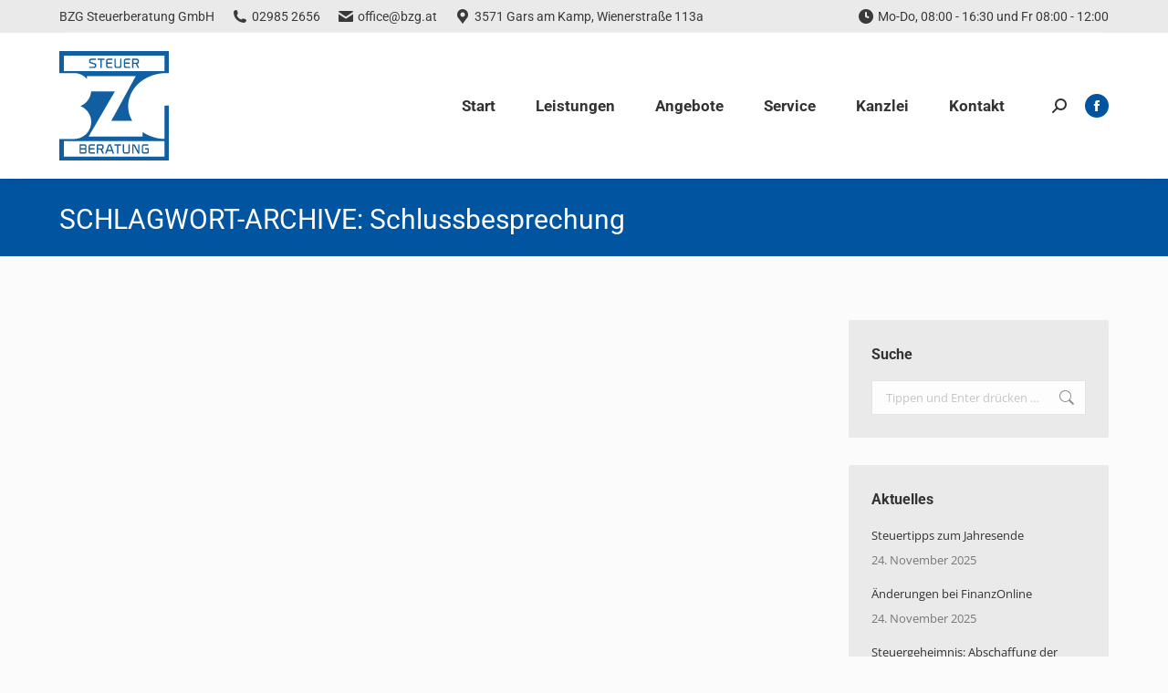

--- FILE ---
content_type: text/html; charset=UTF-8
request_url: https://www.bzg.at/tag/schlussbesprechung/
body_size: 26952
content:
<!DOCTYPE html>
<!--[if !(IE 6) | !(IE 7) | !(IE 8)  ]><!-->
<html lang="de" class="no-js">
<!--<![endif]-->
<head><meta charset="UTF-8" /><script>if(navigator.userAgent.match(/MSIE|Internet Explorer/i)||navigator.userAgent.match(/Trident\/7\..*?rv:11/i)){var href=document.location.href;if(!href.match(/[?&]nowprocket/)){if(href.indexOf("?")==-1){if(href.indexOf("#")==-1){document.location.href=href+"?nowprocket=1"}else{document.location.href=href.replace("#","?nowprocket=1#")}}else{if(href.indexOf("#")==-1){document.location.href=href+"&nowprocket=1"}else{document.location.href=href.replace("#","&nowprocket=1#")}}}}</script><script>(()=>{class RocketLazyLoadScripts{constructor(){this.v="2.0.4",this.userEvents=["keydown","keyup","mousedown","mouseup","mousemove","mouseover","mouseout","touchmove","touchstart","touchend","touchcancel","wheel","click","dblclick","input"],this.attributeEvents=["onblur","onclick","oncontextmenu","ondblclick","onfocus","onmousedown","onmouseenter","onmouseleave","onmousemove","onmouseout","onmouseover","onmouseup","onmousewheel","onscroll","onsubmit"]}async t(){this.i(),this.o(),/iP(ad|hone)/.test(navigator.userAgent)&&this.h(),this.u(),this.l(this),this.m(),this.k(this),this.p(this),this._(),await Promise.all([this.R(),this.L()]),this.lastBreath=Date.now(),this.S(this),this.P(),this.D(),this.O(),this.M(),await this.C(this.delayedScripts.normal),await this.C(this.delayedScripts.defer),await this.C(this.delayedScripts.async),await this.T(),await this.F(),await this.j(),await this.A(),window.dispatchEvent(new Event("rocket-allScriptsLoaded")),this.everythingLoaded=!0,this.lastTouchEnd&&await new Promise(t=>setTimeout(t,500-Date.now()+this.lastTouchEnd)),this.I(),this.H(),this.U(),this.W()}i(){this.CSPIssue=sessionStorage.getItem("rocketCSPIssue"),document.addEventListener("securitypolicyviolation",t=>{this.CSPIssue||"script-src-elem"!==t.violatedDirective||"data"!==t.blockedURI||(this.CSPIssue=!0,sessionStorage.setItem("rocketCSPIssue",!0))},{isRocket:!0})}o(){window.addEventListener("pageshow",t=>{this.persisted=t.persisted,this.realWindowLoadedFired=!0},{isRocket:!0}),window.addEventListener("pagehide",()=>{this.onFirstUserAction=null},{isRocket:!0})}h(){let t;function e(e){t=e}window.addEventListener("touchstart",e,{isRocket:!0}),window.addEventListener("touchend",function i(o){o.changedTouches[0]&&t.changedTouches[0]&&Math.abs(o.changedTouches[0].pageX-t.changedTouches[0].pageX)<10&&Math.abs(o.changedTouches[0].pageY-t.changedTouches[0].pageY)<10&&o.timeStamp-t.timeStamp<200&&(window.removeEventListener("touchstart",e,{isRocket:!0}),window.removeEventListener("touchend",i,{isRocket:!0}),"INPUT"===o.target.tagName&&"text"===o.target.type||(o.target.dispatchEvent(new TouchEvent("touchend",{target:o.target,bubbles:!0})),o.target.dispatchEvent(new MouseEvent("mouseover",{target:o.target,bubbles:!0})),o.target.dispatchEvent(new PointerEvent("click",{target:o.target,bubbles:!0,cancelable:!0,detail:1,clientX:o.changedTouches[0].clientX,clientY:o.changedTouches[0].clientY})),event.preventDefault()))},{isRocket:!0})}q(t){this.userActionTriggered||("mousemove"!==t.type||this.firstMousemoveIgnored?"keyup"===t.type||"mouseover"===t.type||"mouseout"===t.type||(this.userActionTriggered=!0,this.onFirstUserAction&&this.onFirstUserAction()):this.firstMousemoveIgnored=!0),"click"===t.type&&t.preventDefault(),t.stopPropagation(),t.stopImmediatePropagation(),"touchstart"===this.lastEvent&&"touchend"===t.type&&(this.lastTouchEnd=Date.now()),"click"===t.type&&(this.lastTouchEnd=0),this.lastEvent=t.type,t.composedPath&&t.composedPath()[0].getRootNode()instanceof ShadowRoot&&(t.rocketTarget=t.composedPath()[0]),this.savedUserEvents.push(t)}u(){this.savedUserEvents=[],this.userEventHandler=this.q.bind(this),this.userEvents.forEach(t=>window.addEventListener(t,this.userEventHandler,{passive:!1,isRocket:!0})),document.addEventListener("visibilitychange",this.userEventHandler,{isRocket:!0})}U(){this.userEvents.forEach(t=>window.removeEventListener(t,this.userEventHandler,{passive:!1,isRocket:!0})),document.removeEventListener("visibilitychange",this.userEventHandler,{isRocket:!0}),this.savedUserEvents.forEach(t=>{(t.rocketTarget||t.target).dispatchEvent(new window[t.constructor.name](t.type,t))})}m(){const t="return false",e=Array.from(this.attributeEvents,t=>"data-rocket-"+t),i="["+this.attributeEvents.join("],[")+"]",o="[data-rocket-"+this.attributeEvents.join("],[data-rocket-")+"]",s=(e,i,o)=>{o&&o!==t&&(e.setAttribute("data-rocket-"+i,o),e["rocket"+i]=new Function("event",o),e.setAttribute(i,t))};new MutationObserver(t=>{for(const n of t)"attributes"===n.type&&(n.attributeName.startsWith("data-rocket-")||this.everythingLoaded?n.attributeName.startsWith("data-rocket-")&&this.everythingLoaded&&this.N(n.target,n.attributeName.substring(12)):s(n.target,n.attributeName,n.target.getAttribute(n.attributeName))),"childList"===n.type&&n.addedNodes.forEach(t=>{if(t.nodeType===Node.ELEMENT_NODE)if(this.everythingLoaded)for(const i of[t,...t.querySelectorAll(o)])for(const t of i.getAttributeNames())e.includes(t)&&this.N(i,t.substring(12));else for(const e of[t,...t.querySelectorAll(i)])for(const t of e.getAttributeNames())this.attributeEvents.includes(t)&&s(e,t,e.getAttribute(t))})}).observe(document,{subtree:!0,childList:!0,attributeFilter:[...this.attributeEvents,...e]})}I(){this.attributeEvents.forEach(t=>{document.querySelectorAll("[data-rocket-"+t+"]").forEach(e=>{this.N(e,t)})})}N(t,e){const i=t.getAttribute("data-rocket-"+e);i&&(t.setAttribute(e,i),t.removeAttribute("data-rocket-"+e))}k(t){Object.defineProperty(HTMLElement.prototype,"onclick",{get(){return this.rocketonclick||null},set(e){this.rocketonclick=e,this.setAttribute(t.everythingLoaded?"onclick":"data-rocket-onclick","this.rocketonclick(event)")}})}S(t){function e(e,i){let o=e[i];e[i]=null,Object.defineProperty(e,i,{get:()=>o,set(s){t.everythingLoaded?o=s:e["rocket"+i]=o=s}})}e(document,"onreadystatechange"),e(window,"onload"),e(window,"onpageshow");try{Object.defineProperty(document,"readyState",{get:()=>t.rocketReadyState,set(e){t.rocketReadyState=e},configurable:!0}),document.readyState="loading"}catch(t){console.log("WPRocket DJE readyState conflict, bypassing")}}l(t){this.originalAddEventListener=EventTarget.prototype.addEventListener,this.originalRemoveEventListener=EventTarget.prototype.removeEventListener,this.savedEventListeners=[],EventTarget.prototype.addEventListener=function(e,i,o){o&&o.isRocket||!t.B(e,this)&&!t.userEvents.includes(e)||t.B(e,this)&&!t.userActionTriggered||e.startsWith("rocket-")||t.everythingLoaded?t.originalAddEventListener.call(this,e,i,o):(t.savedEventListeners.push({target:this,remove:!1,type:e,func:i,options:o}),"mouseenter"!==e&&"mouseleave"!==e||t.originalAddEventListener.call(this,e,t.savedUserEvents.push,o))},EventTarget.prototype.removeEventListener=function(e,i,o){o&&o.isRocket||!t.B(e,this)&&!t.userEvents.includes(e)||t.B(e,this)&&!t.userActionTriggered||e.startsWith("rocket-")||t.everythingLoaded?t.originalRemoveEventListener.call(this,e,i,o):t.savedEventListeners.push({target:this,remove:!0,type:e,func:i,options:o})}}J(t,e){this.savedEventListeners=this.savedEventListeners.filter(i=>{let o=i.type,s=i.target||window;return e!==o||t!==s||(this.B(o,s)&&(i.type="rocket-"+o),this.$(i),!1)})}H(){EventTarget.prototype.addEventListener=this.originalAddEventListener,EventTarget.prototype.removeEventListener=this.originalRemoveEventListener,this.savedEventListeners.forEach(t=>this.$(t))}$(t){t.remove?this.originalRemoveEventListener.call(t.target,t.type,t.func,t.options):this.originalAddEventListener.call(t.target,t.type,t.func,t.options)}p(t){let e;function i(e){return t.everythingLoaded?e:e.split(" ").map(t=>"load"===t||t.startsWith("load.")?"rocket-jquery-load":t).join(" ")}function o(o){function s(e){const s=o.fn[e];o.fn[e]=o.fn.init.prototype[e]=function(){return this[0]===window&&t.userActionTriggered&&("string"==typeof arguments[0]||arguments[0]instanceof String?arguments[0]=i(arguments[0]):"object"==typeof arguments[0]&&Object.keys(arguments[0]).forEach(t=>{const e=arguments[0][t];delete arguments[0][t],arguments[0][i(t)]=e})),s.apply(this,arguments),this}}if(o&&o.fn&&!t.allJQueries.includes(o)){const e={DOMContentLoaded:[],"rocket-DOMContentLoaded":[]};for(const t in e)document.addEventListener(t,()=>{e[t].forEach(t=>t())},{isRocket:!0});o.fn.ready=o.fn.init.prototype.ready=function(i){function s(){parseInt(o.fn.jquery)>2?setTimeout(()=>i.bind(document)(o)):i.bind(document)(o)}return"function"==typeof i&&(t.realDomReadyFired?!t.userActionTriggered||t.fauxDomReadyFired?s():e["rocket-DOMContentLoaded"].push(s):e.DOMContentLoaded.push(s)),o([])},s("on"),s("one"),s("off"),t.allJQueries.push(o)}e=o}t.allJQueries=[],o(window.jQuery),Object.defineProperty(window,"jQuery",{get:()=>e,set(t){o(t)}})}P(){const t=new Map;document.write=document.writeln=function(e){const i=document.currentScript,o=document.createRange(),s=i.parentElement;let n=t.get(i);void 0===n&&(n=i.nextSibling,t.set(i,n));const c=document.createDocumentFragment();o.setStart(c,0),c.appendChild(o.createContextualFragment(e)),s.insertBefore(c,n)}}async R(){return new Promise(t=>{this.userActionTriggered?t():this.onFirstUserAction=t})}async L(){return new Promise(t=>{document.addEventListener("DOMContentLoaded",()=>{this.realDomReadyFired=!0,t()},{isRocket:!0})})}async j(){return this.realWindowLoadedFired?Promise.resolve():new Promise(t=>{window.addEventListener("load",t,{isRocket:!0})})}M(){this.pendingScripts=[];this.scriptsMutationObserver=new MutationObserver(t=>{for(const e of t)e.addedNodes.forEach(t=>{"SCRIPT"!==t.tagName||t.noModule||t.isWPRocket||this.pendingScripts.push({script:t,promise:new Promise(e=>{const i=()=>{const i=this.pendingScripts.findIndex(e=>e.script===t);i>=0&&this.pendingScripts.splice(i,1),e()};t.addEventListener("load",i,{isRocket:!0}),t.addEventListener("error",i,{isRocket:!0}),setTimeout(i,1e3)})})})}),this.scriptsMutationObserver.observe(document,{childList:!0,subtree:!0})}async F(){await this.X(),this.pendingScripts.length?(await this.pendingScripts[0].promise,await this.F()):this.scriptsMutationObserver.disconnect()}D(){this.delayedScripts={normal:[],async:[],defer:[]},document.querySelectorAll("script[type$=rocketlazyloadscript]").forEach(t=>{t.hasAttribute("data-rocket-src")?t.hasAttribute("async")&&!1!==t.async?this.delayedScripts.async.push(t):t.hasAttribute("defer")&&!1!==t.defer||"module"===t.getAttribute("data-rocket-type")?this.delayedScripts.defer.push(t):this.delayedScripts.normal.push(t):this.delayedScripts.normal.push(t)})}async _(){await this.L();let t=[];document.querySelectorAll("script[type$=rocketlazyloadscript][data-rocket-src]").forEach(e=>{let i=e.getAttribute("data-rocket-src");if(i&&!i.startsWith("data:")){i.startsWith("//")&&(i=location.protocol+i);try{const o=new URL(i).origin;o!==location.origin&&t.push({src:o,crossOrigin:e.crossOrigin||"module"===e.getAttribute("data-rocket-type")})}catch(t){}}}),t=[...new Map(t.map(t=>[JSON.stringify(t),t])).values()],this.Y(t,"preconnect")}async G(t){if(await this.K(),!0!==t.noModule||!("noModule"in HTMLScriptElement.prototype))return new Promise(e=>{let i;function o(){(i||t).setAttribute("data-rocket-status","executed"),e()}try{if(navigator.userAgent.includes("Firefox/")||""===navigator.vendor||this.CSPIssue)i=document.createElement("script"),[...t.attributes].forEach(t=>{let e=t.nodeName;"type"!==e&&("data-rocket-type"===e&&(e="type"),"data-rocket-src"===e&&(e="src"),i.setAttribute(e,t.nodeValue))}),t.text&&(i.text=t.text),t.nonce&&(i.nonce=t.nonce),i.hasAttribute("src")?(i.addEventListener("load",o,{isRocket:!0}),i.addEventListener("error",()=>{i.setAttribute("data-rocket-status","failed-network"),e()},{isRocket:!0}),setTimeout(()=>{i.isConnected||e()},1)):(i.text=t.text,o()),i.isWPRocket=!0,t.parentNode.replaceChild(i,t);else{const i=t.getAttribute("data-rocket-type"),s=t.getAttribute("data-rocket-src");i?(t.type=i,t.removeAttribute("data-rocket-type")):t.removeAttribute("type"),t.addEventListener("load",o,{isRocket:!0}),t.addEventListener("error",i=>{this.CSPIssue&&i.target.src.startsWith("data:")?(console.log("WPRocket: CSP fallback activated"),t.removeAttribute("src"),this.G(t).then(e)):(t.setAttribute("data-rocket-status","failed-network"),e())},{isRocket:!0}),s?(t.fetchPriority="high",t.removeAttribute("data-rocket-src"),t.src=s):t.src="data:text/javascript;base64,"+window.btoa(unescape(encodeURIComponent(t.text)))}}catch(i){t.setAttribute("data-rocket-status","failed-transform"),e()}});t.setAttribute("data-rocket-status","skipped")}async C(t){const e=t.shift();return e?(e.isConnected&&await this.G(e),this.C(t)):Promise.resolve()}O(){this.Y([...this.delayedScripts.normal,...this.delayedScripts.defer,...this.delayedScripts.async],"preload")}Y(t,e){this.trash=this.trash||[];let i=!0;var o=document.createDocumentFragment();t.forEach(t=>{const s=t.getAttribute&&t.getAttribute("data-rocket-src")||t.src;if(s&&!s.startsWith("data:")){const n=document.createElement("link");n.href=s,n.rel=e,"preconnect"!==e&&(n.as="script",n.fetchPriority=i?"high":"low"),t.getAttribute&&"module"===t.getAttribute("data-rocket-type")&&(n.crossOrigin=!0),t.crossOrigin&&(n.crossOrigin=t.crossOrigin),t.integrity&&(n.integrity=t.integrity),t.nonce&&(n.nonce=t.nonce),o.appendChild(n),this.trash.push(n),i=!1}}),document.head.appendChild(o)}W(){this.trash.forEach(t=>t.remove())}async T(){try{document.readyState="interactive"}catch(t){}this.fauxDomReadyFired=!0;try{await this.K(),this.J(document,"readystatechange"),document.dispatchEvent(new Event("rocket-readystatechange")),await this.K(),document.rocketonreadystatechange&&document.rocketonreadystatechange(),await this.K(),this.J(document,"DOMContentLoaded"),document.dispatchEvent(new Event("rocket-DOMContentLoaded")),await this.K(),this.J(window,"DOMContentLoaded"),window.dispatchEvent(new Event("rocket-DOMContentLoaded"))}catch(t){console.error(t)}}async A(){try{document.readyState="complete"}catch(t){}try{await this.K(),this.J(document,"readystatechange"),document.dispatchEvent(new Event("rocket-readystatechange")),await this.K(),document.rocketonreadystatechange&&document.rocketonreadystatechange(),await this.K(),this.J(window,"load"),window.dispatchEvent(new Event("rocket-load")),await this.K(),window.rocketonload&&window.rocketonload(),await this.K(),this.allJQueries.forEach(t=>t(window).trigger("rocket-jquery-load")),await this.K(),this.J(window,"pageshow");const t=new Event("rocket-pageshow");t.persisted=this.persisted,window.dispatchEvent(t),await this.K(),window.rocketonpageshow&&window.rocketonpageshow({persisted:this.persisted})}catch(t){console.error(t)}}async K(){Date.now()-this.lastBreath>45&&(await this.X(),this.lastBreath=Date.now())}async X(){return document.hidden?new Promise(t=>setTimeout(t)):new Promise(t=>requestAnimationFrame(t))}B(t,e){return e===document&&"readystatechange"===t||(e===document&&"DOMContentLoaded"===t||(e===window&&"DOMContentLoaded"===t||(e===window&&"load"===t||e===window&&"pageshow"===t)))}static run(){(new RocketLazyLoadScripts).t()}}RocketLazyLoadScripts.run()})();</script>
	
		<meta name="viewport" content="width=device-width, initial-scale=1, maximum-scale=5">
		<meta name="theme-color" content="#0054a0"/>	<link rel="profile" href="https://gmpg.org/xfn/11" />
	<meta name='robots' content='index, follow, max-image-preview:large, max-snippet:-1, max-video-preview:-1' />
<meta name="dlm-version" content="5.1.6">
	<!-- This site is optimized with the Yoast SEO plugin v26.7 - https://yoast.com/wordpress/plugins/seo/ -->
	<title>Schlussbesprechung Archive - BZG Steuerberatung GmbH</title>
	<link rel="canonical" href="https://www.bzg.at/tag/schlussbesprechung/" />
	<meta property="og:locale" content="de_DE" />
	<meta property="og:type" content="article" />
	<meta property="og:title" content="Schlussbesprechung Archive - BZG Steuerberatung GmbH" />
	<meta property="og:url" content="https://www.bzg.at/tag/schlussbesprechung/" />
	<meta property="og:site_name" content="BZG Steuerberatung GmbH" />
	<meta property="og:image" content="https://www.bzg.at/wp-content/uploads/2017/01/BZG-Logo-2017-Retina.png" />
	<meta property="og:image:width" content="240" />
	<meta property="og:image:height" content="240" />
	<meta property="og:image:type" content="image/png" />
	<meta name="twitter:card" content="summary_large_image" />
	<script type="application/ld+json" class="yoast-schema-graph">{"@context":"https://schema.org","@graph":[{"@type":"CollectionPage","@id":"https://www.bzg.at/tag/schlussbesprechung/","url":"https://www.bzg.at/tag/schlussbesprechung/","name":"Schlussbesprechung Archive - BZG Steuerberatung GmbH","isPartOf":{"@id":"https://www.bzg.at/#website"},"breadcrumb":{"@id":"https://www.bzg.at/tag/schlussbesprechung/#breadcrumb"},"inLanguage":"de"},{"@type":"BreadcrumbList","@id":"https://www.bzg.at/tag/schlussbesprechung/#breadcrumb","itemListElement":[{"@type":"ListItem","position":1,"name":"Home","item":"https://www.bzg.at/"},{"@type":"ListItem","position":2,"name":"Schlussbesprechung"}]},{"@type":"WebSite","@id":"https://www.bzg.at/#website","url":"https://www.bzg.at/","name":"BZG Steuerberatung GmbH","description":"Steuerberatung, Wirtschaftsprüfung, Unternehmensberatung","potentialAction":[{"@type":"SearchAction","target":{"@type":"EntryPoint","urlTemplate":"https://www.bzg.at/?s={search_term_string}"},"query-input":{"@type":"PropertyValueSpecification","valueRequired":true,"valueName":"search_term_string"}}],"inLanguage":"de"}]}</script>
	<!-- / Yoast SEO plugin. -->


<link rel='dns-prefetch' href='//cdnjs.cloudflare.com' />
<link rel='dns-prefetch' href='//maps.googleapis.com' />


<link rel="alternate" type="application/rss+xml" title="BZG Steuerberatung GmbH &raquo; Feed" href="https://www.bzg.at/feed/" />
<link rel="alternate" type="application/rss+xml" title="BZG Steuerberatung GmbH &raquo; Kommentar-Feed" href="https://www.bzg.at/comments/feed/" />
<link rel="alternate" type="application/rss+xml" title="BZG Steuerberatung GmbH &raquo; Schlussbesprechung Schlagwort-Feed" href="https://www.bzg.at/tag/schlussbesprechung/feed/" />
<style id='wp-img-auto-sizes-contain-inline-css'>
img:is([sizes=auto i],[sizes^="auto," i]){contain-intrinsic-size:3000px 1500px}
/*# sourceURL=wp-img-auto-sizes-contain-inline-css */
</style>
<link data-minify="1" rel='stylesheet' id='colorboxstyle-css' href='https://www.bzg.at/wp-content/cache/min/1/wp-content/plugins/link-library/colorbox/colorbox.css?ver=1765441142' media='all' />
<style id='wp-emoji-styles-inline-css'>

	img.wp-smiley, img.emoji {
		display: inline !important;
		border: none !important;
		box-shadow: none !important;
		height: 1em !important;
		width: 1em !important;
		margin: 0 0.07em !important;
		vertical-align: -0.1em !important;
		background: none !important;
		padding: 0 !important;
	}
/*# sourceURL=wp-emoji-styles-inline-css */
</style>
<style id='wp-block-library-inline-css'>
:root{--wp-block-synced-color:#7a00df;--wp-block-synced-color--rgb:122,0,223;--wp-bound-block-color:var(--wp-block-synced-color);--wp-editor-canvas-background:#ddd;--wp-admin-theme-color:#007cba;--wp-admin-theme-color--rgb:0,124,186;--wp-admin-theme-color-darker-10:#006ba1;--wp-admin-theme-color-darker-10--rgb:0,107,160.5;--wp-admin-theme-color-darker-20:#005a87;--wp-admin-theme-color-darker-20--rgb:0,90,135;--wp-admin-border-width-focus:2px}@media (min-resolution:192dpi){:root{--wp-admin-border-width-focus:1.5px}}.wp-element-button{cursor:pointer}:root .has-very-light-gray-background-color{background-color:#eee}:root .has-very-dark-gray-background-color{background-color:#313131}:root .has-very-light-gray-color{color:#eee}:root .has-very-dark-gray-color{color:#313131}:root .has-vivid-green-cyan-to-vivid-cyan-blue-gradient-background{background:linear-gradient(135deg,#00d084,#0693e3)}:root .has-purple-crush-gradient-background{background:linear-gradient(135deg,#34e2e4,#4721fb 50%,#ab1dfe)}:root .has-hazy-dawn-gradient-background{background:linear-gradient(135deg,#faaca8,#dad0ec)}:root .has-subdued-olive-gradient-background{background:linear-gradient(135deg,#fafae1,#67a671)}:root .has-atomic-cream-gradient-background{background:linear-gradient(135deg,#fdd79a,#004a59)}:root .has-nightshade-gradient-background{background:linear-gradient(135deg,#330968,#31cdcf)}:root .has-midnight-gradient-background{background:linear-gradient(135deg,#020381,#2874fc)}:root{--wp--preset--font-size--normal:16px;--wp--preset--font-size--huge:42px}.has-regular-font-size{font-size:1em}.has-larger-font-size{font-size:2.625em}.has-normal-font-size{font-size:var(--wp--preset--font-size--normal)}.has-huge-font-size{font-size:var(--wp--preset--font-size--huge)}.has-text-align-center{text-align:center}.has-text-align-left{text-align:left}.has-text-align-right{text-align:right}.has-fit-text{white-space:nowrap!important}#end-resizable-editor-section{display:none}.aligncenter{clear:both}.items-justified-left{justify-content:flex-start}.items-justified-center{justify-content:center}.items-justified-right{justify-content:flex-end}.items-justified-space-between{justify-content:space-between}.screen-reader-text{border:0;clip-path:inset(50%);height:1px;margin:-1px;overflow:hidden;padding:0;position:absolute;width:1px;word-wrap:normal!important}.screen-reader-text:focus{background-color:#ddd;clip-path:none;color:#444;display:block;font-size:1em;height:auto;left:5px;line-height:normal;padding:15px 23px 14px;text-decoration:none;top:5px;width:auto;z-index:100000}html :where(.has-border-color){border-style:solid}html :where([style*=border-top-color]){border-top-style:solid}html :where([style*=border-right-color]){border-right-style:solid}html :where([style*=border-bottom-color]){border-bottom-style:solid}html :where([style*=border-left-color]){border-left-style:solid}html :where([style*=border-width]){border-style:solid}html :where([style*=border-top-width]){border-top-style:solid}html :where([style*=border-right-width]){border-right-style:solid}html :where([style*=border-bottom-width]){border-bottom-style:solid}html :where([style*=border-left-width]){border-left-style:solid}html :where(img[class*=wp-image-]){height:auto;max-width:100%}:where(figure){margin:0 0 1em}html :where(.is-position-sticky){--wp-admin--admin-bar--position-offset:var(--wp-admin--admin-bar--height,0px)}@media screen and (max-width:600px){html :where(.is-position-sticky){--wp-admin--admin-bar--position-offset:0px}}

/*# sourceURL=wp-block-library-inline-css */
</style><style id='global-styles-inline-css'>
:root{--wp--preset--aspect-ratio--square: 1;--wp--preset--aspect-ratio--4-3: 4/3;--wp--preset--aspect-ratio--3-4: 3/4;--wp--preset--aspect-ratio--3-2: 3/2;--wp--preset--aspect-ratio--2-3: 2/3;--wp--preset--aspect-ratio--16-9: 16/9;--wp--preset--aspect-ratio--9-16: 9/16;--wp--preset--color--black: #000000;--wp--preset--color--cyan-bluish-gray: #abb8c3;--wp--preset--color--white: #FFF;--wp--preset--color--pale-pink: #f78da7;--wp--preset--color--vivid-red: #cf2e2e;--wp--preset--color--luminous-vivid-orange: #ff6900;--wp--preset--color--luminous-vivid-amber: #fcb900;--wp--preset--color--light-green-cyan: #7bdcb5;--wp--preset--color--vivid-green-cyan: #00d084;--wp--preset--color--pale-cyan-blue: #8ed1fc;--wp--preset--color--vivid-cyan-blue: #0693e3;--wp--preset--color--vivid-purple: #9b51e0;--wp--preset--color--accent: #0054a0;--wp--preset--color--dark-gray: #111;--wp--preset--color--light-gray: #767676;--wp--preset--gradient--vivid-cyan-blue-to-vivid-purple: linear-gradient(135deg,rgb(6,147,227) 0%,rgb(155,81,224) 100%);--wp--preset--gradient--light-green-cyan-to-vivid-green-cyan: linear-gradient(135deg,rgb(122,220,180) 0%,rgb(0,208,130) 100%);--wp--preset--gradient--luminous-vivid-amber-to-luminous-vivid-orange: linear-gradient(135deg,rgb(252,185,0) 0%,rgb(255,105,0) 100%);--wp--preset--gradient--luminous-vivid-orange-to-vivid-red: linear-gradient(135deg,rgb(255,105,0) 0%,rgb(207,46,46) 100%);--wp--preset--gradient--very-light-gray-to-cyan-bluish-gray: linear-gradient(135deg,rgb(238,238,238) 0%,rgb(169,184,195) 100%);--wp--preset--gradient--cool-to-warm-spectrum: linear-gradient(135deg,rgb(74,234,220) 0%,rgb(151,120,209) 20%,rgb(207,42,186) 40%,rgb(238,44,130) 60%,rgb(251,105,98) 80%,rgb(254,248,76) 100%);--wp--preset--gradient--blush-light-purple: linear-gradient(135deg,rgb(255,206,236) 0%,rgb(152,150,240) 100%);--wp--preset--gradient--blush-bordeaux: linear-gradient(135deg,rgb(254,205,165) 0%,rgb(254,45,45) 50%,rgb(107,0,62) 100%);--wp--preset--gradient--luminous-dusk: linear-gradient(135deg,rgb(255,203,112) 0%,rgb(199,81,192) 50%,rgb(65,88,208) 100%);--wp--preset--gradient--pale-ocean: linear-gradient(135deg,rgb(255,245,203) 0%,rgb(182,227,212) 50%,rgb(51,167,181) 100%);--wp--preset--gradient--electric-grass: linear-gradient(135deg,rgb(202,248,128) 0%,rgb(113,206,126) 100%);--wp--preset--gradient--midnight: linear-gradient(135deg,rgb(2,3,129) 0%,rgb(40,116,252) 100%);--wp--preset--font-size--small: 13px;--wp--preset--font-size--medium: 20px;--wp--preset--font-size--large: 36px;--wp--preset--font-size--x-large: 42px;--wp--preset--spacing--20: 0.44rem;--wp--preset--spacing--30: 0.67rem;--wp--preset--spacing--40: 1rem;--wp--preset--spacing--50: 1.5rem;--wp--preset--spacing--60: 2.25rem;--wp--preset--spacing--70: 3.38rem;--wp--preset--spacing--80: 5.06rem;--wp--preset--shadow--natural: 6px 6px 9px rgba(0, 0, 0, 0.2);--wp--preset--shadow--deep: 12px 12px 50px rgba(0, 0, 0, 0.4);--wp--preset--shadow--sharp: 6px 6px 0px rgba(0, 0, 0, 0.2);--wp--preset--shadow--outlined: 6px 6px 0px -3px rgb(255, 255, 255), 6px 6px rgb(0, 0, 0);--wp--preset--shadow--crisp: 6px 6px 0px rgb(0, 0, 0);}:where(.is-layout-flex){gap: 0.5em;}:where(.is-layout-grid){gap: 0.5em;}body .is-layout-flex{display: flex;}.is-layout-flex{flex-wrap: wrap;align-items: center;}.is-layout-flex > :is(*, div){margin: 0;}body .is-layout-grid{display: grid;}.is-layout-grid > :is(*, div){margin: 0;}:where(.wp-block-columns.is-layout-flex){gap: 2em;}:where(.wp-block-columns.is-layout-grid){gap: 2em;}:where(.wp-block-post-template.is-layout-flex){gap: 1.25em;}:where(.wp-block-post-template.is-layout-grid){gap: 1.25em;}.has-black-color{color: var(--wp--preset--color--black) !important;}.has-cyan-bluish-gray-color{color: var(--wp--preset--color--cyan-bluish-gray) !important;}.has-white-color{color: var(--wp--preset--color--white) !important;}.has-pale-pink-color{color: var(--wp--preset--color--pale-pink) !important;}.has-vivid-red-color{color: var(--wp--preset--color--vivid-red) !important;}.has-luminous-vivid-orange-color{color: var(--wp--preset--color--luminous-vivid-orange) !important;}.has-luminous-vivid-amber-color{color: var(--wp--preset--color--luminous-vivid-amber) !important;}.has-light-green-cyan-color{color: var(--wp--preset--color--light-green-cyan) !important;}.has-vivid-green-cyan-color{color: var(--wp--preset--color--vivid-green-cyan) !important;}.has-pale-cyan-blue-color{color: var(--wp--preset--color--pale-cyan-blue) !important;}.has-vivid-cyan-blue-color{color: var(--wp--preset--color--vivid-cyan-blue) !important;}.has-vivid-purple-color{color: var(--wp--preset--color--vivid-purple) !important;}.has-black-background-color{background-color: var(--wp--preset--color--black) !important;}.has-cyan-bluish-gray-background-color{background-color: var(--wp--preset--color--cyan-bluish-gray) !important;}.has-white-background-color{background-color: var(--wp--preset--color--white) !important;}.has-pale-pink-background-color{background-color: var(--wp--preset--color--pale-pink) !important;}.has-vivid-red-background-color{background-color: var(--wp--preset--color--vivid-red) !important;}.has-luminous-vivid-orange-background-color{background-color: var(--wp--preset--color--luminous-vivid-orange) !important;}.has-luminous-vivid-amber-background-color{background-color: var(--wp--preset--color--luminous-vivid-amber) !important;}.has-light-green-cyan-background-color{background-color: var(--wp--preset--color--light-green-cyan) !important;}.has-vivid-green-cyan-background-color{background-color: var(--wp--preset--color--vivid-green-cyan) !important;}.has-pale-cyan-blue-background-color{background-color: var(--wp--preset--color--pale-cyan-blue) !important;}.has-vivid-cyan-blue-background-color{background-color: var(--wp--preset--color--vivid-cyan-blue) !important;}.has-vivid-purple-background-color{background-color: var(--wp--preset--color--vivid-purple) !important;}.has-black-border-color{border-color: var(--wp--preset--color--black) !important;}.has-cyan-bluish-gray-border-color{border-color: var(--wp--preset--color--cyan-bluish-gray) !important;}.has-white-border-color{border-color: var(--wp--preset--color--white) !important;}.has-pale-pink-border-color{border-color: var(--wp--preset--color--pale-pink) !important;}.has-vivid-red-border-color{border-color: var(--wp--preset--color--vivid-red) !important;}.has-luminous-vivid-orange-border-color{border-color: var(--wp--preset--color--luminous-vivid-orange) !important;}.has-luminous-vivid-amber-border-color{border-color: var(--wp--preset--color--luminous-vivid-amber) !important;}.has-light-green-cyan-border-color{border-color: var(--wp--preset--color--light-green-cyan) !important;}.has-vivid-green-cyan-border-color{border-color: var(--wp--preset--color--vivid-green-cyan) !important;}.has-pale-cyan-blue-border-color{border-color: var(--wp--preset--color--pale-cyan-blue) !important;}.has-vivid-cyan-blue-border-color{border-color: var(--wp--preset--color--vivid-cyan-blue) !important;}.has-vivid-purple-border-color{border-color: var(--wp--preset--color--vivid-purple) !important;}.has-vivid-cyan-blue-to-vivid-purple-gradient-background{background: var(--wp--preset--gradient--vivid-cyan-blue-to-vivid-purple) !important;}.has-light-green-cyan-to-vivid-green-cyan-gradient-background{background: var(--wp--preset--gradient--light-green-cyan-to-vivid-green-cyan) !important;}.has-luminous-vivid-amber-to-luminous-vivid-orange-gradient-background{background: var(--wp--preset--gradient--luminous-vivid-amber-to-luminous-vivid-orange) !important;}.has-luminous-vivid-orange-to-vivid-red-gradient-background{background: var(--wp--preset--gradient--luminous-vivid-orange-to-vivid-red) !important;}.has-very-light-gray-to-cyan-bluish-gray-gradient-background{background: var(--wp--preset--gradient--very-light-gray-to-cyan-bluish-gray) !important;}.has-cool-to-warm-spectrum-gradient-background{background: var(--wp--preset--gradient--cool-to-warm-spectrum) !important;}.has-blush-light-purple-gradient-background{background: var(--wp--preset--gradient--blush-light-purple) !important;}.has-blush-bordeaux-gradient-background{background: var(--wp--preset--gradient--blush-bordeaux) !important;}.has-luminous-dusk-gradient-background{background: var(--wp--preset--gradient--luminous-dusk) !important;}.has-pale-ocean-gradient-background{background: var(--wp--preset--gradient--pale-ocean) !important;}.has-electric-grass-gradient-background{background: var(--wp--preset--gradient--electric-grass) !important;}.has-midnight-gradient-background{background: var(--wp--preset--gradient--midnight) !important;}.has-small-font-size{font-size: var(--wp--preset--font-size--small) !important;}.has-medium-font-size{font-size: var(--wp--preset--font-size--medium) !important;}.has-large-font-size{font-size: var(--wp--preset--font-size--large) !important;}.has-x-large-font-size{font-size: var(--wp--preset--font-size--x-large) !important;}
/*# sourceURL=global-styles-inline-css */
</style>

<style id='classic-theme-styles-inline-css'>
/*! This file is auto-generated */
.wp-block-button__link{color:#fff;background-color:#32373c;border-radius:9999px;box-shadow:none;text-decoration:none;padding:calc(.667em + 2px) calc(1.333em + 2px);font-size:1.125em}.wp-block-file__button{background:#32373c;color:#fff;text-decoration:none}
/*# sourceURL=/wp-includes/css/classic-themes.min.css */
</style>
<link data-minify="1" rel='stylesheet' id='go-pricing-styles-css' href='https://www.bzg.at/wp-content/cache/min/1/wp-content/plugins/go_pricing/assets/css/go_pricing_styles.css?ver=1765441142' media='all' />
<link data-minify="1" rel='stylesheet' id='wpa-css-css' href='https://www.bzg.at/wp-content/cache/min/1/wp-content/plugins/honeypot/includes/css/wpa.css?ver=1765441142' media='all' />
<link data-minify="1" rel='stylesheet' id='thumbs_rating_styles-css' href='https://www.bzg.at/wp-content/cache/min/1/wp-content/plugins/link-library/upvote-downvote/css/style.css?ver=1765441142' media='all' />
<link rel='stylesheet' id='cmplz-general-css' href='https://www.bzg.at/wp-content/plugins/complianz-gdpr/assets/css/cookieblocker.min.css?ver=1765955330' media='all' />
<link data-minify="1" rel='stylesheet' id='the7-font-css' href='https://www.bzg.at/wp-content/cache/min/1/wp-content/uploads/omgf/themes/dt-the7/fonts/icomoon-the7-font/icomoon-the7-font.min.css?ver=1765441142' media='all' />
<link data-minify="1" rel='stylesheet' id='the7-Defaults-css' href='https://www.bzg.at/wp-content/cache/min/1/wp-content/uploads/omgf/uploads/smile_fonts/Defaults/Defaults.css?ver=1765441142' media='all' />
<link data-minify="1" rel='stylesheet' id='dt-web-fonts-css' href='https://www.bzg.at/wp-content/cache/min/1/wp-content/uploads/omgf/dt-web-fonts/dt-web-fonts.css?ver=1765441142' media='all' />
<link rel='stylesheet' id='dt-main-css' href='https://www.bzg.at/wp-content/themes/dt-the7/css/main.min.css?ver=14.0.2.1' media='all' />
<link rel='stylesheet' id='the7-custom-scrollbar-css' href='https://www.bzg.at/wp-content/themes/dt-the7/lib/custom-scrollbar/custom-scrollbar.min.css?ver=14.0.2.1' media='all' />
<link rel='stylesheet' id='the7-wpbakery-css' href='https://www.bzg.at/wp-content/themes/dt-the7/css/wpbakery.min.css?ver=14.0.2.1' media='all' />
<link rel='stylesheet' id='the7-core-css' href='https://www.bzg.at/wp-content/plugins/dt-the7-core/assets/css/post-type.min.css?ver=2.7.12' media='all' />
<link data-minify="1" rel='stylesheet' id='the7-css-vars-css' href='https://www.bzg.at/wp-content/cache/min/1/wp-content/uploads/the7-css/css-vars.css?ver=1765441142' media='all' />
<link data-minify="1" rel='stylesheet' id='dt-custom-css' href='https://www.bzg.at/wp-content/cache/min/1/wp-content/uploads/the7-css/custom.css?ver=1765441142' media='all' />
<link data-minify="1" rel='stylesheet' id='dt-media-css' href='https://www.bzg.at/wp-content/cache/min/1/wp-content/uploads/the7-css/media.css?ver=1765441142' media='all' />
<link data-minify="1" rel='stylesheet' id='the7-mega-menu-css' href='https://www.bzg.at/wp-content/cache/min/1/wp-content/uploads/the7-css/mega-menu.css?ver=1765441142' media='all' />
<link data-minify="1" rel='stylesheet' id='the7-elements-css' href='https://www.bzg.at/wp-content/cache/min/1/wp-content/uploads/the7-css/post-type-dynamic.css?ver=1765441142' media='all' />
<link rel='stylesheet' id='style-css' href='https://www.bzg.at/wp-content/themes/dt-the7-child/style.css?ver=14.0.2.1' media='all' />
<link data-minify="1" rel='stylesheet' id='ultimate-vc-addons-style-min-css' href='https://www.bzg.at/wp-content/cache/min/1/wp-content/uploads/omgf/plugins/Ultimate_VC_Addons/assets/min-css/ultimate.min.css?ver=1765441142' media='all' />
<link data-minify="1" rel='stylesheet' id='ultimate-vc-addons-icons-css' href='https://www.bzg.at/wp-content/cache/min/1/wp-content/uploads/omgf/plugins/Ultimate_VC_Addons/assets/css/icons.css?ver=1765441142' media='all' />
<link data-minify="1" rel='stylesheet' id='ultimate-vc-addons-vidcons-css' href='https://www.bzg.at/wp-content/cache/min/1/wp-content/uploads/omgf/plugins/Ultimate_VC_Addons/assets/fonts/vidcons.css?ver=1765441142' media='all' />
<script src="https://www.bzg.at/wp-includes/js/jquery/jquery.min.js?ver=3.7.1" id="jquery-core-js"></script>
<script src="https://www.bzg.at/wp-includes/js/jquery/jquery-migrate.min.js?ver=3.4.1" id="jquery-migrate-js"></script>
<script src="https://www.bzg.at/wp-content/plugins/link-library/colorbox/jquery.colorbox-min.js?ver=1.3.9" id="colorbox-js"></script>
<script type="rocketlazyloadscript" id="gw-tweenmax-js-before">
var oldGS=window.GreenSockGlobals,oldGSQueue=window._gsQueue,oldGSDefine=window._gsDefine;window._gsDefine=null;delete(window._gsDefine);var gwGS=window.GreenSockGlobals={};
//# sourceURL=gw-tweenmax-js-before
</script>
<script type="rocketlazyloadscript" data-minify="1" data-rocket-src="https://www.bzg.at/wp-content/cache/min/1/ajax/libs/gsap/1.11.2/TweenMax.min.js?ver=1765441142" id="gw-tweenmax-js"></script>
<script type="rocketlazyloadscript" id="gw-tweenmax-js-after">
try{window.GreenSockGlobals=null;window._gsQueue=null;window._gsDefine=null;delete(window.GreenSockGlobals);delete(window._gsQueue);delete(window._gsDefine);window.GreenSockGlobals=oldGS;window._gsQueue=oldGSQueue;window._gsDefine=oldGSDefine;}catch(e){}
//# sourceURL=gw-tweenmax-js-after
</script>
<script id="thumbs_rating_scripts-js-extra">
var thumbs_rating_ajax = {"ajax_url":"https://www.bzg.at/wp-admin/admin-ajax.php","nonce":"8ddf4b9459"};
//# sourceURL=thumbs_rating_scripts-js-extra
</script>
<script type="rocketlazyloadscript" data-minify="1" data-rocket-src="https://www.bzg.at/wp-content/cache/min/1/wp-content/plugins/link-library/upvote-downvote/js/general.js?ver=1765441142" id="thumbs_rating_scripts-js"></script>
<script id="dt-above-fold-js-extra">
var dtLocal = {"themeUrl":"https://www.bzg.at/wp-content/themes/dt-the7","passText":"Um diesen gesch\u00fctzten Eintrag anzusehen, geben Sie bitte das Passwort ein:","moreButtonText":{"loading":"Lade...","loadMore":"Mehr laden"},"postID":"17628","ajaxurl":"https://www.bzg.at/wp-admin/admin-ajax.php","REST":{"baseUrl":"https://www.bzg.at/wp-json/the7/v1","endpoints":{"sendMail":"/send-mail"}},"contactMessages":{"required":"One or more fields have an error. Please check and try again.","terms":"Please accept the privacy policy.","fillTheCaptchaError":"Please, fill the captcha."},"captchaSiteKey":"","ajaxNonce":"526dea1f74","pageData":{"type":"archive","template":"archive","layout":"masonry"},"themeSettings":{"smoothScroll":"on","lazyLoading":false,"desktopHeader":{"height":160},"ToggleCaptionEnabled":"disabled","ToggleCaption":"Navigation","floatingHeader":{"showAfter":150,"showMenu":true,"height":74,"logo":{"showLogo":true,"html":"\u003Cimg class=\" preload-me\" src=\"https://www.bzg.at/wp-content/uploads/2017/01/BZG-Logo-2017-Floating-small.png\" srcset=\"https://www.bzg.at/wp-content/uploads/2017/01/BZG-Logo-2017-Floating-small.png 50w, https://www.bzg.at/wp-content/uploads/2017/01/BZG-Logo-2017-Floating.png 100w\" width=\"50\" height=\"50\"   sizes=\"50px\" alt=\"BZG Steuerberatung GmbH\" /\u003E","url":"https://www.bzg.at/"}},"topLine":{"floatingTopLine":{"logo":{"showLogo":false,"html":""}}},"mobileHeader":{"firstSwitchPoint":1010,"secondSwitchPoint":200,"firstSwitchPointHeight":100,"secondSwitchPointHeight":100,"mobileToggleCaptionEnabled":"disabled","mobileToggleCaption":"Menu"},"stickyMobileHeaderFirstSwitch":{"logo":{"html":"\u003Cimg class=\" preload-me\" src=\"https://www.bzg.at/wp-content/uploads/2017/01/BZG-Logo-2017-Floating-small.png\" srcset=\"https://www.bzg.at/wp-content/uploads/2017/01/BZG-Logo-2017-Floating-small.png 50w, https://www.bzg.at/wp-content/uploads/2017/01/BZG-Logo-2017-Floating.png 100w\" width=\"50\" height=\"50\"   sizes=\"50px\" alt=\"BZG Steuerberatung GmbH\" /\u003E"}},"stickyMobileHeaderSecondSwitch":{"logo":{"html":"\u003Cimg class=\" preload-me\" src=\"https://www.bzg.at/wp-content/uploads/2017/01/BZG-Logo-2017-Floating-small.png\" srcset=\"https://www.bzg.at/wp-content/uploads/2017/01/BZG-Logo-2017-Floating-small.png 50w, https://www.bzg.at/wp-content/uploads/2017/01/BZG-Logo-2017-Floating.png 100w\" width=\"50\" height=\"50\"   sizes=\"50px\" alt=\"BZG Steuerberatung GmbH\" /\u003E"}},"sidebar":{"switchPoint":992},"boxedWidth":"1250px"},"VCMobileScreenWidth":"768"};
var dtShare = {"shareButtonText":{"facebook":"Share on Facebook","twitter":"Share on X","pinterest":"Pin it","linkedin":"Share on Linkedin","whatsapp":"Share on Whatsapp"},"overlayOpacity":"85"};
//# sourceURL=dt-above-fold-js-extra
</script>
<script type="rocketlazyloadscript" data-rocket-src="https://www.bzg.at/wp-content/themes/dt-the7/js/above-the-fold.min.js?ver=14.0.2.1" id="dt-above-fold-js"></script>
<script type="rocketlazyloadscript" data-rocket-src="https://www.bzg.at/wp-content/plugins/Ultimate_VC_Addons/assets/min-js/modernizr-custom.min.js?ver=3.21.2" id="ultimate-vc-addons-modernizr-js"></script>
<script type="rocketlazyloadscript" data-rocket-src="https://www.bzg.at/wp-content/plugins/Ultimate_VC_Addons/assets/min-js/jquery-ui.min.js?ver=3.21.2" id="jquery_ui-js"></script>
<script type="rocketlazyloadscript" data-rocket-src="https://maps.googleapis.com/maps/api/js" id="ultimate-vc-addons-googleapis-js"></script>
<script type="rocketlazyloadscript" data-rocket-src="https://www.bzg.at/wp-includes/js/jquery/ui/core.min.js?ver=1.13.3" id="jquery-ui-core-js"></script>
<script type="rocketlazyloadscript" data-rocket-src="https://www.bzg.at/wp-content/plugins/Ultimate_VC_Addons/assets/min-js/ultimate.min.js?ver=3.21.2" id="ultimate-vc-addons-script-js"></script>
<script type="rocketlazyloadscript" data-rocket-src="https://www.bzg.at/wp-content/plugins/Ultimate_VC_Addons/assets/min-js/modal-all.min.js?ver=3.21.2" id="ultimate-vc-addons-modal-all-js"></script>
<script type="rocketlazyloadscript" data-rocket-src="https://www.bzg.at/wp-content/plugins/Ultimate_VC_Addons/assets/min-js/jparallax.min.js?ver=3.21.2" id="ultimate-vc-addons-jquery.shake-js"></script>
<script type="rocketlazyloadscript" data-rocket-src="https://www.bzg.at/wp-content/plugins/Ultimate_VC_Addons/assets/min-js/vhparallax.min.js?ver=3.21.2" id="ultimate-vc-addons-jquery.vhparallax-js"></script>
<script type="rocketlazyloadscript" data-rocket-src="https://www.bzg.at/wp-content/plugins/Ultimate_VC_Addons/assets/min-js/ultimate_bg.min.js?ver=3.21.2" id="ultimate-vc-addons-row-bg-js"></script>
<script type="rocketlazyloadscript" data-rocket-src="https://www.bzg.at/wp-content/plugins/Ultimate_VC_Addons/assets/min-js/mb-YTPlayer.min.js?ver=3.21.2" id="ultimate-vc-addons-jquery.ytplayer-js"></script>
<script type="rocketlazyloadscript"></script><link rel="https://api.w.org/" href="https://www.bzg.at/wp-json/" /><link rel="alternate" title="JSON" type="application/json" href="https://www.bzg.at/wp-json/wp/v2/tags/564" /><link rel="EditURI" type="application/rsd+xml" title="RSD" href="https://www.bzg.at/xmlrpc.php?rsd" />
<meta name="generator" content="WordPress 6.9" />
			<style>.cmplz-hidden {
					display: none !important;
				}</style><meta name="generator" content="Powered by WPBakery Page Builder - drag and drop page builder for WordPress."/>
<meta name="generator" content="Powered by Slider Revolution 6.7.38 - responsive, Mobile-Friendly Slider Plugin for WordPress with comfortable drag and drop interface." />
<link rel="icon" href="https://www.bzg.at/wp-content/uploads/2015/06/favicon.ico" type="image/x-icon" sizes="16x16"/><script>function setREVStartSize(e){
			//window.requestAnimationFrame(function() {
				window.RSIW = window.RSIW===undefined ? window.innerWidth : window.RSIW;
				window.RSIH = window.RSIH===undefined ? window.innerHeight : window.RSIH;
				try {
					var pw = document.getElementById(e.c).parentNode.offsetWidth,
						newh;
					pw = pw===0 || isNaN(pw) || (e.l=="fullwidth" || e.layout=="fullwidth") ? window.RSIW : pw;
					e.tabw = e.tabw===undefined ? 0 : parseInt(e.tabw);
					e.thumbw = e.thumbw===undefined ? 0 : parseInt(e.thumbw);
					e.tabh = e.tabh===undefined ? 0 : parseInt(e.tabh);
					e.thumbh = e.thumbh===undefined ? 0 : parseInt(e.thumbh);
					e.tabhide = e.tabhide===undefined ? 0 : parseInt(e.tabhide);
					e.thumbhide = e.thumbhide===undefined ? 0 : parseInt(e.thumbhide);
					e.mh = e.mh===undefined || e.mh=="" || e.mh==="auto" ? 0 : parseInt(e.mh,0);
					if(e.layout==="fullscreen" || e.l==="fullscreen")
						newh = Math.max(e.mh,window.RSIH);
					else{
						e.gw = Array.isArray(e.gw) ? e.gw : [e.gw];
						for (var i in e.rl) if (e.gw[i]===undefined || e.gw[i]===0) e.gw[i] = e.gw[i-1];
						e.gh = e.el===undefined || e.el==="" || (Array.isArray(e.el) && e.el.length==0)? e.gh : e.el;
						e.gh = Array.isArray(e.gh) ? e.gh : [e.gh];
						for (var i in e.rl) if (e.gh[i]===undefined || e.gh[i]===0) e.gh[i] = e.gh[i-1];
											
						var nl = new Array(e.rl.length),
							ix = 0,
							sl;
						e.tabw = e.tabhide>=pw ? 0 : e.tabw;
						e.thumbw = e.thumbhide>=pw ? 0 : e.thumbw;
						e.tabh = e.tabhide>=pw ? 0 : e.tabh;
						e.thumbh = e.thumbhide>=pw ? 0 : e.thumbh;
						for (var i in e.rl) nl[i] = e.rl[i]<window.RSIW ? 0 : e.rl[i];
						sl = nl[0];
						for (var i in nl) if (sl>nl[i] && nl[i]>0) { sl = nl[i]; ix=i;}
						var m = pw>(e.gw[ix]+e.tabw+e.thumbw) ? 1 : (pw-(e.tabw+e.thumbw)) / (e.gw[ix]);
						newh =  (e.gh[ix] * m) + (e.tabh + e.thumbh);
					}
					var el = document.getElementById(e.c);
					if (el!==null && el) el.style.height = newh+"px";
					el = document.getElementById(e.c+"_wrapper");
					if (el!==null && el) {
						el.style.height = newh+"px";
						el.style.display = "block";
					}
				} catch(e){
					console.log("Failure at Presize of Slider:" + e)
				}
			//});
		  };</script>
<noscript><style> .wpb_animate_when_almost_visible { opacity: 1; }</style></noscript><style id='the7-custom-inline-css' type='text/css'>
.stripe-style-1 .team-author p {color: rgba(119, 119, 119, 0.8);}
.page-title h1 {text-transform: uppercase;}
.logo-left #navigation #main-nav { margin-top: 50px;}
.text-big {font-size: 15px !important;}
.vc_message_box-icon {
    bottom: auto;
    top: 25px;
}
ul.dlm-downloads {list-style: none !important; margin: 0 0 10px 0px;}
#bottom-bar {
background-color: #111;
}

div.aio-icon-description p {margin-bottom:0px !important;}
}

.aio-icon-header + .aio-icon-description {
    margin-top: -25px !important;
}
.wpb_single_image .vc_figure-caption {
    line-height: 18px !important;
}
.button-right {float: right; margin-right: 0px !important;}
.main-nav > li > a {
    margin: 18px 10px !important;
    padding: 8px 12px 8px 12px !important;
}
</style>
<link data-minify="1" rel='stylesheet' id='rs-plugin-settings-css' href='https://www.bzg.at/wp-content/cache/min/1/wp-content/plugins/revslider/sr6/assets/css/rs6.css?ver=1765441142' media='all' />
<style id='rs-plugin-settings-inline-css'>
.tp-caption a{color:#ff7302;text-shadow:none;-webkit-transition:all 0.2s ease-out;-moz-transition:all 0.2s ease-out;-o-transition:all 0.2s ease-out;-ms-transition:all 0.2s ease-out}.tp-caption a:hover{color:#ffa902}
/*# sourceURL=rs-plugin-settings-inline-css */
</style>
<meta name="generator" content="WP Rocket 3.20.3" data-wpr-features="wpr_delay_js wpr_minify_js wpr_minify_css wpr_preload_links wpr_desktop" /></head>
<body data-cmplz=1 id="the7-body" class="archive tag tag-schlussbesprechung tag-564 wp-embed-responsive wp-theme-dt-the7 wp-child-theme-dt-the7-child the7-core-ver-2.7.12 layout-masonry description-under-image dt-responsive-on right-mobile-menu-close-icon ouside-menu-close-icon mobile-hamburger-close-bg-enable mobile-hamburger-close-bg-hover-enable  fade-medium-mobile-menu-close-icon fade-medium-menu-close-icon srcset-enabled btn-flat custom-btn-color custom-btn-hover-color phantom-slide phantom-shadow-decoration phantom-custom-logo-on mobile-hide-sidebar top-header first-switch-logo-left first-switch-menu-right second-switch-logo-left second-switch-menu-right right-mobile-menu layzr-loading-on no-avatars popup-message-style the7-ver-14.0.2.1 wpb-js-composer js-comp-ver-8.7.2 vc_responsive">
<!-- The7 14.0.2.1 -->

<div id="page" >
	<a class="skip-link screen-reader-text" href="#content">Zum Inhalt springen</a>

<div class="masthead inline-header right widgets shadow-decoration shadow-mobile-header-decoration small-mobile-menu-icon show-sub-menu-on-hover show-device-logo show-mobile-logo" >

	<div data-rocket-location-hash="62cc9aef6e353512324155ee0f16d789" class="top-bar line-content top-bar-line-hide">
	<div class="top-bar-bg" ></div>
	<div class="left-widgets mini-widgets"><div class="text-area show-on-desktop near-logo-first-switch hide-on-second-switch"><p>BZG Steuerberatung GmbH</p>
</div><span class="mini-contacts phone show-on-desktop in-menu-first-switch in-menu-second-switch"><i class="fa-fw the7-mw-icon-phone-bold"></i>02985 2656</span><span class="mini-contacts email show-on-desktop in-menu-first-switch in-menu-second-switch"><i class="fa-fw the7-mw-icon-mail-bold"></i><a href="mailto:office@bzg.at">office@bzg.at</a></span><span class="mini-contacts address show-on-desktop in-menu-first-switch in-menu-second-switch"><i class="fa-fw the7-mw-icon-address-bold"></i>3571 Gars am Kamp, Wienerstraße 113a</span></div><div class="right-widgets mini-widgets"><span class="mini-contacts clock show-on-desktop in-menu-first-switch in-menu-second-switch"><i class="fa-fw the7-mw-icon-clock-bold"></i>Mo-Do, 08:00 - 16:30 und Fr 08:00 - 12:00</span></div></div>

	<header data-rocket-location-hash="975c7681abcb80c480e022c2425d6a03" class="header-bar" role="banner">

		<div class="branding">
	<div id="site-title" class="assistive-text">BZG Steuerberatung GmbH</div>
	<div id="site-description" class="assistive-text">Steuerberatung, Wirtschaftsprüfung, Unternehmensberatung</div>
	<a class="" href="https://www.bzg.at/"><img class=" preload-me" src="https://www.bzg.at/wp-content/uploads/2017/01/BZG-Logo-2017-Standard.png" srcset="https://www.bzg.at/wp-content/uploads/2017/01/BZG-Logo-2017-Standard.png 120w, https://www.bzg.at/wp-content/uploads/2017/01/BZG-Logo-2017-Retina.png 240w" width="120" height="120"   sizes="120px" alt="BZG Steuerberatung GmbH" /><img class="mobile-logo preload-me" src="https://www.bzg.at/wp-content/uploads/2017/01/BZG-Logo-2017-Floating-small.png" srcset="https://www.bzg.at/wp-content/uploads/2017/01/BZG-Logo-2017-Floating-small.png 50w, https://www.bzg.at/wp-content/uploads/2017/01/BZG-Logo-2017-Floating.png 100w" width="50" height="50"   sizes="50px" alt="BZG Steuerberatung GmbH" /></a></div>

		<ul id="primary-menu" class="main-nav bg-outline-decoration hover-bg-decoration active-bg-decoration outside-item-remove-margin"><li class="menu-item menu-item-type-post_type menu-item-object-page menu-item-home menu-item-14693 first depth-0"><a href='https://www.bzg.at/' data-level='1'><span class="menu-item-text"><span class="menu-text">Start</span></span></a></li> <li class="menu-item menu-item-type-custom menu-item-object-custom menu-item-has-children menu-item-14801 has-children depth-0"><a href='#' class='not-clickable-item' data-level='1' aria-haspopup='true' aria-expanded='false'><span class="menu-item-text"><span class="menu-text">Leistungen</span></span></a><ul class="sub-nav hover-style-bg" role="group"><li class="menu-item menu-item-type-post_type menu-item-object-page menu-item-15118 first depth-1"><a href='https://www.bzg.at/erstberatung/' data-level='2'><span class="menu-item-text"><span class="menu-text">Erstberatung</span></span></a></li> <li class="menu-item menu-item-type-post_type menu-item-object-page menu-item-14829 depth-1"><a href='https://www.bzg.at/steuerberatung/' data-level='2'><span class="menu-item-text"><span class="menu-text">Steuerberatung</span></span></a></li> <li class="menu-item menu-item-type-post_type menu-item-object-page menu-item-14818 depth-1"><a href='https://www.bzg.at/unternehmensberatung/' data-level='2'><span class="menu-item-text"><span class="menu-text">Unternehmensberatung</span></span></a></li> <li class="menu-item menu-item-type-post_type menu-item-object-page menu-item-14837 depth-1"><a href='https://www.bzg.at/sonderberatung/' data-level='2'><span class="menu-item-text"><span class="menu-text">Sonderberatung</span></span></a></li> <li class="menu-item menu-item-type-post_type menu-item-object-page menu-item-14849 depth-1"><a href='https://www.bzg.at/wirtschaftspruefung/' data-level='2'><span class="menu-item-text"><span class="menu-text">Wirtschaftsprüfung – in Kooperation mit der BZG Wirtschaftsprüfungs GmbH</span></span></a></li> </ul></li> <li class="menu-item menu-item-type-custom menu-item-object-custom menu-item-has-children menu-item-14800 has-children depth-0"><a href='#' class='not-clickable-item' data-level='1' aria-haspopup='true' aria-expanded='false'><span class="menu-item-text"><span class="menu-text">Angebote</span></span></a><ul class="sub-nav hover-style-bg" role="group"><li class="menu-item menu-item-type-post_type menu-item-object-page menu-item-14871 first depth-1"><a href='https://www.bzg.at/preise-buchhaltung/' data-level='2'><span class="menu-item-text"><span class="menu-text">Preise Buchhaltung</span></span></a></li> <li class="menu-item menu-item-type-post_type menu-item-object-page menu-item-14892 depth-1"><a href='https://www.bzg.at/preise-lohnverrechnung/' data-level='2'><span class="menu-item-text"><span class="menu-text">Preise Lohnverrechnung</span></span></a></li> <li class="menu-item menu-item-type-post_type menu-item-object-page menu-item-14900 depth-1"><a href='https://www.bzg.at/stundensaetze/' data-level='2'><span class="menu-item-text"><span class="menu-text">Stundensätze</span></span></a></li> <li class="menu-item menu-item-type-post_type menu-item-object-page menu-item-14884 depth-1"><a href='https://www.bzg.at/jahresabschluss/' data-level='2'><span class="menu-item-text"><span class="menu-text">Jahresabschluss</span></span></a></li> </ul></li> <li class="menu-item menu-item-type-custom menu-item-object-custom menu-item-has-children menu-item-14799 has-children depth-0"><a href='#' class='not-clickable-item' data-level='1' aria-haspopup='true' aria-expanded='false'><span class="menu-item-text"><span class="menu-text">Service</span></span></a><ul class="sub-nav hover-style-bg" role="group"><li class="menu-item menu-item-type-post_type menu-item-object-page menu-item-14683 first depth-1"><a href='https://www.bzg.at/steuernews/' data-level='2'><span class="menu-item-text"><span class="menu-text">Steuernews</span></span></a></li> <li class="menu-item menu-item-type-post_type menu-item-object-page menu-item-14854 depth-1"><a href='https://www.bzg.at/klienteninfo/' data-level='2'><span class="menu-item-text"><span class="menu-text">Klienteninfo</span></span></a></li> <li class="menu-item menu-item-type-post_type menu-item-object-page menu-item-15170 depth-1"><a href='https://www.bzg.at/externe-infos/' data-level='2'><span class="menu-item-text"><span class="menu-text">Externe Infos und Links</span></span></a></li> <li class="menu-item menu-item-type-post_type menu-item-object-page menu-item-15384 depth-1"><a href='https://www.bzg.at/brutto-netto-rechner/' data-level='2'><span class="menu-item-text"><span class="menu-text">Online-Rechner</span></span></a></li> <li class="menu-item menu-item-type-post_type menu-item-object-page menu-item-15204 depth-1"><a href='https://www.bzg.at/uid-nummer-pruefen/' data-level='2'><span class="menu-item-text"><span class="menu-text">UID-Nummer prüfen</span></span></a></li> </ul></li> <li class="menu-item menu-item-type-custom menu-item-object-custom menu-item-has-children menu-item-15099 has-children depth-0"><a href='#' class='not-clickable-item' data-level='1' aria-haspopup='true' aria-expanded='false'><span class="menu-item-text"><span class="menu-text">Kanzlei</span></span></a><ul class="sub-nav hover-style-bg" role="group"><li class="menu-item menu-item-type-post_type menu-item-object-page menu-item-14790 first depth-1"><a href='https://www.bzg.at/philosophie/' data-level='2'><span class="menu-item-text"><span class="menu-text">Philosophie</span></span></a></li> <li class="menu-item menu-item-type-post_type menu-item-object-page menu-item-14680 depth-1"><a href='https://www.bzg.at/team/' data-level='2'><span class="menu-item-text"><span class="menu-text">Team</span></span></a></li> <li class="menu-item menu-item-type-post_type menu-item-object-page menu-item-15921 depth-1"><a href='https://www.bzg.at/jobs/' data-level='2'><span class="menu-item-text"><span class="menu-text">Jobs</span></span></a></li> <li class="menu-item menu-item-type-post_type menu-item-object-page menu-item-14797 depth-1"><a href='https://www.bzg.at/partner/' data-level='2'><span class="menu-item-text"><span class="menu-text">Partner</span></span></a></li> <li class="menu-item menu-item-type-post_type menu-item-object-page menu-item-15133 depth-1"><a href='https://www.bzg.at/kooperationen/' data-level='2'><span class="menu-item-text"><span class="menu-text">Kooperationen</span></span></a></li> </ul></li> <li class="menu-item menu-item-type-post_type menu-item-object-page menu-item-has-children menu-item-15096 last has-children depth-0"><a href='https://www.bzg.at/kontakt/' class='not-clickable-item' data-level='1' aria-haspopup='true' aria-expanded='false'><span class="menu-item-text"><span class="menu-text">Kontakt</span></span></a><ul class="sub-nav hover-style-bg" role="group"><li class="menu-item menu-item-type-post_type menu-item-object-page menu-item-14684 first depth-1"><a href='https://www.bzg.at/kontakt/' data-level='2'><span class="menu-item-text"><span class="menu-text">Kontakt</span></span></a></li> <li class="menu-item menu-item-type-post_type menu-item-object-page menu-item-14761 depth-1"><a href='https://www.bzg.at/aab/' data-level='2'><span class="menu-item-text"><span class="menu-text">AAB</span></span></a></li> <li class="menu-item menu-item-type-post_type menu-item-object-page menu-item-privacy-policy menu-item-16452 depth-1"><a href='https://www.bzg.at/datenschutzerklaerung/' data-level='2'><span class="menu-item-text"><span class="menu-text">Datenschutzerklärung</span></span></a></li> <li class="menu-item menu-item-type-post_type menu-item-object-page menu-item-17707 depth-1"><a href='https://www.bzg.at/cookie-richtlinie-eu/' data-level='2'><span class="menu-item-text"><span class="menu-text">Cookie-Richtlinie (EU)</span></span></a></li> <li class="menu-item menu-item-type-post_type menu-item-object-page menu-item-14757 depth-1"><a href='https://www.bzg.at/impressum/' data-level='2'><span class="menu-item-text"><span class="menu-text">Impressum</span></span></a></li> </ul></li> </ul>
		<div class="mini-widgets"><div class="mini-search show-on-desktop hide-on-first-switch hide-on-second-switch popup-search custom-icon"><form class="searchform mini-widget-searchform" role="search" method="get" action="https://www.bzg.at/">

	<div class="screen-reader-text">Search:</div>

	
		<a href="" class="submit text-disable"><i class=" mw-icon the7-mw-icon-search-bold"></i></a>
		<div class="popup-search-wrap">
			<input type="text" aria-label="Search" class="field searchform-s" name="s" value="" placeholder="Type and hit enter …" title="Search form"/>
			<a href="" class="search-icon"  aria-label="Search"><i class="the7-mw-icon-search-bold" aria-hidden="true"></i></a>
		</div>

			<input type="submit" class="assistive-text searchsubmit" value="Los!"/>
</form>
</div><div class="soc-ico show-on-desktop in-menu-first-switch in-menu-second-switch accent-bg disabled-border border-off hover-accent-bg hover-disabled-border  hover-border-off"><a title="Facebook page opens in new window" href="https://www.facebook.com/bzggars" target="_blank" class="facebook"><span class="soc-font-icon"></span><span class="screen-reader-text">Facebook page opens in new window</span></a></div></div>
	</header>

</div>
<div data-rocket-location-hash="d44ac6305c2a14f3ff40c15abf330cdb" role="navigation" aria-label="Main Menu" class="dt-mobile-header mobile-menu-show-divider">
	<div data-rocket-location-hash="3b83c69d145e793968b0d0c5d969cc85" class="dt-close-mobile-menu-icon" aria-label="Close" role="button" tabindex="0"><div class="close-line-wrap"><span class="close-line"></span><span class="close-line"></span><span class="close-line"></span></div></div>	<ul id="mobile-menu" class="mobile-main-nav">
		<li class="menu-item menu-item-type-post_type menu-item-object-page menu-item-home menu-item-14693 first depth-0"><a href='https://www.bzg.at/' data-level='1'><span class="menu-item-text"><span class="menu-text">Start</span></span></a></li> <li class="menu-item menu-item-type-custom menu-item-object-custom menu-item-has-children menu-item-14801 has-children depth-0"><a href='#' class='not-clickable-item' data-level='1' aria-haspopup='true' aria-expanded='false'><span class="menu-item-text"><span class="menu-text">Leistungen</span></span></a><ul class="sub-nav hover-style-bg" role="group"><li class="menu-item menu-item-type-post_type menu-item-object-page menu-item-15118 first depth-1"><a href='https://www.bzg.at/erstberatung/' data-level='2'><span class="menu-item-text"><span class="menu-text">Erstberatung</span></span></a></li> <li class="menu-item menu-item-type-post_type menu-item-object-page menu-item-14829 depth-1"><a href='https://www.bzg.at/steuerberatung/' data-level='2'><span class="menu-item-text"><span class="menu-text">Steuerberatung</span></span></a></li> <li class="menu-item menu-item-type-post_type menu-item-object-page menu-item-14818 depth-1"><a href='https://www.bzg.at/unternehmensberatung/' data-level='2'><span class="menu-item-text"><span class="menu-text">Unternehmensberatung</span></span></a></li> <li class="menu-item menu-item-type-post_type menu-item-object-page menu-item-14837 depth-1"><a href='https://www.bzg.at/sonderberatung/' data-level='2'><span class="menu-item-text"><span class="menu-text">Sonderberatung</span></span></a></li> <li class="menu-item menu-item-type-post_type menu-item-object-page menu-item-14849 depth-1"><a href='https://www.bzg.at/wirtschaftspruefung/' data-level='2'><span class="menu-item-text"><span class="menu-text">Wirtschaftsprüfung – in Kooperation mit der BZG Wirtschaftsprüfungs GmbH</span></span></a></li> </ul></li> <li class="menu-item menu-item-type-custom menu-item-object-custom menu-item-has-children menu-item-14800 has-children depth-0"><a href='#' class='not-clickable-item' data-level='1' aria-haspopup='true' aria-expanded='false'><span class="menu-item-text"><span class="menu-text">Angebote</span></span></a><ul class="sub-nav hover-style-bg" role="group"><li class="menu-item menu-item-type-post_type menu-item-object-page menu-item-14871 first depth-1"><a href='https://www.bzg.at/preise-buchhaltung/' data-level='2'><span class="menu-item-text"><span class="menu-text">Preise Buchhaltung</span></span></a></li> <li class="menu-item menu-item-type-post_type menu-item-object-page menu-item-14892 depth-1"><a href='https://www.bzg.at/preise-lohnverrechnung/' data-level='2'><span class="menu-item-text"><span class="menu-text">Preise Lohnverrechnung</span></span></a></li> <li class="menu-item menu-item-type-post_type menu-item-object-page menu-item-14900 depth-1"><a href='https://www.bzg.at/stundensaetze/' data-level='2'><span class="menu-item-text"><span class="menu-text">Stundensätze</span></span></a></li> <li class="menu-item menu-item-type-post_type menu-item-object-page menu-item-14884 depth-1"><a href='https://www.bzg.at/jahresabschluss/' data-level='2'><span class="menu-item-text"><span class="menu-text">Jahresabschluss</span></span></a></li> </ul></li> <li class="menu-item menu-item-type-custom menu-item-object-custom menu-item-has-children menu-item-14799 has-children depth-0"><a href='#' class='not-clickable-item' data-level='1' aria-haspopup='true' aria-expanded='false'><span class="menu-item-text"><span class="menu-text">Service</span></span></a><ul class="sub-nav hover-style-bg" role="group"><li class="menu-item menu-item-type-post_type menu-item-object-page menu-item-14683 first depth-1"><a href='https://www.bzg.at/steuernews/' data-level='2'><span class="menu-item-text"><span class="menu-text">Steuernews</span></span></a></li> <li class="menu-item menu-item-type-post_type menu-item-object-page menu-item-14854 depth-1"><a href='https://www.bzg.at/klienteninfo/' data-level='2'><span class="menu-item-text"><span class="menu-text">Klienteninfo</span></span></a></li> <li class="menu-item menu-item-type-post_type menu-item-object-page menu-item-15170 depth-1"><a href='https://www.bzg.at/externe-infos/' data-level='2'><span class="menu-item-text"><span class="menu-text">Externe Infos und Links</span></span></a></li> <li class="menu-item menu-item-type-post_type menu-item-object-page menu-item-15384 depth-1"><a href='https://www.bzg.at/brutto-netto-rechner/' data-level='2'><span class="menu-item-text"><span class="menu-text">Online-Rechner</span></span></a></li> <li class="menu-item menu-item-type-post_type menu-item-object-page menu-item-15204 depth-1"><a href='https://www.bzg.at/uid-nummer-pruefen/' data-level='2'><span class="menu-item-text"><span class="menu-text">UID-Nummer prüfen</span></span></a></li> </ul></li> <li class="menu-item menu-item-type-custom menu-item-object-custom menu-item-has-children menu-item-15099 has-children depth-0"><a href='#' class='not-clickable-item' data-level='1' aria-haspopup='true' aria-expanded='false'><span class="menu-item-text"><span class="menu-text">Kanzlei</span></span></a><ul class="sub-nav hover-style-bg" role="group"><li class="menu-item menu-item-type-post_type menu-item-object-page menu-item-14790 first depth-1"><a href='https://www.bzg.at/philosophie/' data-level='2'><span class="menu-item-text"><span class="menu-text">Philosophie</span></span></a></li> <li class="menu-item menu-item-type-post_type menu-item-object-page menu-item-14680 depth-1"><a href='https://www.bzg.at/team/' data-level='2'><span class="menu-item-text"><span class="menu-text">Team</span></span></a></li> <li class="menu-item menu-item-type-post_type menu-item-object-page menu-item-15921 depth-1"><a href='https://www.bzg.at/jobs/' data-level='2'><span class="menu-item-text"><span class="menu-text">Jobs</span></span></a></li> <li class="menu-item menu-item-type-post_type menu-item-object-page menu-item-14797 depth-1"><a href='https://www.bzg.at/partner/' data-level='2'><span class="menu-item-text"><span class="menu-text">Partner</span></span></a></li> <li class="menu-item menu-item-type-post_type menu-item-object-page menu-item-15133 depth-1"><a href='https://www.bzg.at/kooperationen/' data-level='2'><span class="menu-item-text"><span class="menu-text">Kooperationen</span></span></a></li> </ul></li> <li class="menu-item menu-item-type-post_type menu-item-object-page menu-item-has-children menu-item-15096 last has-children depth-0"><a href='https://www.bzg.at/kontakt/' class='not-clickable-item' data-level='1' aria-haspopup='true' aria-expanded='false'><span class="menu-item-text"><span class="menu-text">Kontakt</span></span></a><ul class="sub-nav hover-style-bg" role="group"><li class="menu-item menu-item-type-post_type menu-item-object-page menu-item-14684 first depth-1"><a href='https://www.bzg.at/kontakt/' data-level='2'><span class="menu-item-text"><span class="menu-text">Kontakt</span></span></a></li> <li class="menu-item menu-item-type-post_type menu-item-object-page menu-item-14761 depth-1"><a href='https://www.bzg.at/aab/' data-level='2'><span class="menu-item-text"><span class="menu-text">AAB</span></span></a></li> <li class="menu-item menu-item-type-post_type menu-item-object-page menu-item-privacy-policy menu-item-16452 depth-1"><a href='https://www.bzg.at/datenschutzerklaerung/' data-level='2'><span class="menu-item-text"><span class="menu-text">Datenschutzerklärung</span></span></a></li> <li class="menu-item menu-item-type-post_type menu-item-object-page menu-item-17707 depth-1"><a href='https://www.bzg.at/cookie-richtlinie-eu/' data-level='2'><span class="menu-item-text"><span class="menu-text">Cookie-Richtlinie (EU)</span></span></a></li> <li class="menu-item menu-item-type-post_type menu-item-object-page menu-item-14757 depth-1"><a href='https://www.bzg.at/impressum/' data-level='2'><span class="menu-item-text"><span class="menu-text">Impressum</span></span></a></li> </ul></li> 	</ul>
	<div class='mobile-mini-widgets-in-menu'></div>
</div>

		<div data-rocket-location-hash="b516ea76f7913cf20e2a05c3473be0b7" class="page-title title-left solid-bg breadcrumbs-off breadcrumbs-mobile-off page-title-responsive-enabled">
			<div data-rocket-location-hash="647567c991ec4a9e977416da7bd443a4" class="wf-wrap">

				<div class="page-title-head hgroup"><h1 >Schlagwort-Archive: <span>Schlussbesprechung</span></h1></div>			</div>
		</div>

		

<div data-rocket-location-hash="d72598a593275411fb395c9b704382fa" id="main" class="sidebar-right sidebar-divider-off">

	
	<div data-rocket-location-hash="8a7ac7e40b9d0bb898825d9044f674c6" class="main-gradient"></div>
	<div data-rocket-location-hash="c1b23ea346766ffa8e0919565494ed55" class="wf-wrap">
	<div class="wf-container-main">

	

	<!-- Content -->
	<div id="content" class="content" role="main">

		<div class="wf-container loading-effect-fade-in iso-container bg-under-post description-under-image content-align-left" data-padding="10px" data-cur-page="1" data-width="320px" data-columns="3">
<div class="wf-cell iso-item" data-post-id="17628" data-date="2021-11-12T07:16:13+01:00" data-name="Wann endet eine Außenprüfung?">
	<article class="post no-img post-17628 type-post status-publish format-standard hentry category-steuernews tag-aussenpruefung tag-betriebspruefungsbericht tag-schlussbesprechung tag-selbstanzeige tag-steuernews category-67 bg-on fullwidth-img description-off">

		
		<div class="blog-content wf-td">
			<h3 class="entry-title"><a href="https://www.bzg.at/wann-endet-eine-aussenpruefung/" title="Wann endet eine Außenprüfung?" rel="bookmark">Wann endet eine Außenprüfung?</a></h3>

			<div class="entry-meta"><span class="category-link"><a href="https://www.bzg.at/category/steuernews/" >Steuernews</a></span><a class="author vcard" href="https://www.bzg.at/author/fhackl/" title="Zeige alle Beiträge von Florentina Tscheppen" rel="author">Von <span class="fn">Florentina Tscheppen</span></a><a href="https://www.bzg.at/2021/11/12/" title="7:16" class="data-link" rel="bookmark"><time class="entry-date updated" datetime="2021-11-12T07:16:13+01:00">12. November 2021</time></a></div><p>Laut Erkenntnis des Bundesfinanzgerichts (BFG) ist mit Abhaltung der Schlussbesprechung die abgabenbehördliche Außenprüfung beendet. Die Zustellung des Betriebsprüfungsberichtes über das Ergebnis der Außenprüfung erfolgt erst nach der Beendigung der Außenprüfung. Stellt sich nach diesem Zeitpunkt heraus, dass noch behördliche Ermittlungen vorzunehmen sind, kann diese bereits beendete Prüfung deshalb nicht einfach fortgesetzt werden. Die nachträglichen im&hellip;</p>

		</div>

	</article>

</div></div>
	</div><!-- #content -->

	
	<aside id="sidebar" class="sidebar bg-under-widget">
		<div class="sidebar-content widget-divider-off">
			<section id="search-3" class="widget widget_search"><div class="widget-title">Suche</div><form class="searchform" role="search" method="get" action="https://www.bzg.at/">
    <label for="the7-search" class="screen-reader-text">Search:</label>
    <input type="text" id="the7-search" class="field searchform-s" name="s" value="" placeholder="Tippen und Enter drücken &hellip;" />
    <input type="submit" class="assistive-text searchsubmit" value="Los!" />
    <a href="" class="submit"><svg version="1.1" xmlns="http://www.w3.org/2000/svg" xmlns:xlink="http://www.w3.org/1999/xlink" x="0px" y="0px" viewBox="0 0 16 16" style="enable-background:new 0 0 16 16;" xml:space="preserve"><path d="M11.7,10.3c2.1-2.9,1.5-7-1.4-9.1s-7-1.5-9.1,1.4s-1.5,7,1.4,9.1c2.3,1.7,5.4,1.7,7.7,0h0c0,0,0.1,0.1,0.1,0.1l3.8,3.8c0.4,0.4,1,0.4,1.4,0s0.4-1,0-1.4l-3.8-3.9C11.8,10.4,11.8,10.4,11.7,10.3L11.7,10.3z M12,6.5c0,3-2.5,5.5-5.5,5.5S1,9.5,1,6.5S3.5,1,6.5,1S12,3.5,12,6.5z"/></svg></a>
</form>
</section><section id="presscore-blog-posts-2" class="widget widget_presscore-blog-posts"><div class="widget-title">Aktuelles</div><ul class="recent-posts round-images"><li><article class="post-format-standard"><div class="post-content"><a href="https://www.bzg.at/steuertipps-zum-jahresende/">Steuertipps zum Jahresende</a><br /><time datetime="2025-11-24T08:21:00+01:00">24. November 2025</time></div></article></li><li><article class="post-format-standard"><div class="post-content"><a href="https://www.bzg.at/aenderungen-bei-finanzonline/">Änderungen bei FinanzOnline</a><br /><time datetime="2025-11-24T08:21:00+01:00">24. November 2025</time></div></article></li><li><article class="post-format-standard"><div class="post-content"><a href="https://www.bzg.at/steuergeheimnis-abschaffung-der-amtsverschwiegenheit/">Steuergeheimnis: Abschaffung der Amtsverschwiegenheit</a><br /><time datetime="2025-11-24T08:21:00+01:00">24. November 2025</time></div></article></li><li><article class="post-format-standard"><div class="post-content"><a href="https://www.bzg.at/geplante-gesetzliche-neuerungen/">Geplante gesetzliche Neuerungen</a><br /><time datetime="2025-11-24T08:21:00+01:00">24. November 2025</time></div></article></li><li><article class="post-format-standard"><div class="post-content"><a href="https://www.bzg.at/hauptwohnsitzbefreiung-aufteilung-in-steuerbefreite-und-steuerpflichtige-flaechen/">Hauptwohnsitzbefreiung: Aufteilung in steuerbefreite und steuerpflichtige Flächen</a><br /><time datetime="2025-11-24T08:21:00+01:00">24. November 2025</time></div></article></li></ul></section><section id="tag_cloud-3" class="widget widget_tag_cloud"><div class="widget-title">Themen</div><div class="tagcloud"><a href="https://www.bzg.at/tag/abschreibung/" class="tag-cloud-link tag-link-159 tag-link-position-1" style="font-size: 8pt;" aria-label="Abschreibung (8 Einträge)">Abschreibung</a>
<a href="https://www.bzg.at/tag/abschreibung-fuer-abnutzung/" class="tag-cloud-link tag-link-108 tag-link-position-2" style="font-size: 9.9502487562189pt;" aria-label="Abschreibung für Abnutzung (16 Einträge)">Abschreibung für Abnutzung</a>
<a href="https://www.bzg.at/tag/arbeitsrecht/" class="tag-cloud-link tag-link-94 tag-link-position-3" style="font-size: 13.432835820896pt;" aria-label="Arbeitsrecht (53 Einträge)">Arbeitsrecht</a>
<a href="https://www.bzg.at/tag/aussergewoehnliche-belastungen/" class="tag-cloud-link tag-link-95 tag-link-position-4" style="font-size: 8.3482587064677pt;" aria-label="Außergewöhnliche Belastungen (9 Einträge)">Außergewöhnliche Belastungen</a>
<a href="https://www.bzg.at/tag/betriebsausgaben/" class="tag-cloud-link tag-link-203 tag-link-position-5" style="font-size: 8.9054726368159pt;" aria-label="Betriebsausgaben (11 Einträge)">Betriebsausgaben</a>
<a href="https://www.bzg.at/tag/betriebsvermoegen/" class="tag-cloud-link tag-link-161 tag-link-position-6" style="font-size: 8pt;" aria-label="Betriebsvermögen (8 Einträge)">Betriebsvermögen</a>
<a href="https://www.bzg.at/tag/buchhaltung/" class="tag-cloud-link tag-link-53 tag-link-position-7" style="font-size: 13.990049751244pt;" aria-label="Buchhaltung (64 Einträge)">Buchhaltung</a>
<a href="https://www.bzg.at/tag/corona/" class="tag-cloud-link tag-link-126 tag-link-position-8" style="font-size: 8.3482587064677pt;" aria-label="Corona (9 Einträge)">Corona</a>
<a href="https://www.bzg.at/tag/corona-fall/" class="tag-cloud-link tag-link-130 tag-link-position-9" style="font-size: 8.3482587064677pt;" aria-label="Corona-Fall (9 Einträge)">Corona-Fall</a>
<a href="https://www.bzg.at/tag/corona-virus/" class="tag-cloud-link tag-link-127 tag-link-position-10" style="font-size: 8.6268656716418pt;" aria-label="Corona - Virus (10 Einträge)">Corona - Virus</a>
<a href="https://www.bzg.at/tag/covid-19/" class="tag-cloud-link tag-link-128 tag-link-position-11" style="font-size: 10.298507462687pt;" aria-label="Covid-19 (18 Einträge)">Covid-19</a>
<a href="https://www.bzg.at/tag/einkommensteuer/" class="tag-cloud-link tag-link-80 tag-link-position-12" style="font-size: 13.990049751244pt;" aria-label="Einkommensteuer (64 Einträge)">Einkommensteuer</a>
<a href="https://www.bzg.at/tag/finanz/" class="tag-cloud-link tag-link-76 tag-link-position-13" style="font-size: 12.597014925373pt;" aria-label="Finanz (40 Einträge)">Finanz</a>
<a href="https://www.bzg.at/tag/finanzierung/" class="tag-cloud-link tag-link-73 tag-link-position-14" style="font-size: 9.1144278606965pt;" aria-label="Finanzierung (12 Einträge)">Finanzierung</a>
<a href="https://www.bzg.at/tag/foerderung/" class="tag-cloud-link tag-link-808 tag-link-position-15" style="font-size: 8.3482587064677pt;" aria-label="Förderung (9 Einträge)">Förderung</a>
<a href="https://www.bzg.at/tag/gesellschaftsrecht/" class="tag-cloud-link tag-link-110 tag-link-position-16" style="font-size: 11.203980099502pt;" aria-label="Gesellschaftsrecht (25 Einträge)">Gesellschaftsrecht</a>
<a href="https://www.bzg.at/tag/gewerbe/" class="tag-cloud-link tag-link-111 tag-link-position-17" style="font-size: 8.6268656716418pt;" aria-label="Gewerbe (10 Einträge)">Gewerbe</a>
<a href="https://www.bzg.at/tag/grunderwerbsteuer/" class="tag-cloud-link tag-link-104 tag-link-position-18" style="font-size: 12.597014925373pt;" aria-label="Grunderwerbsteuer (40 Einträge)">Grunderwerbsteuer</a>
<a href="https://www.bzg.at/tag/immobilien/" class="tag-cloud-link tag-link-88 tag-link-position-19" style="font-size: 13.293532338308pt;" aria-label="Immobilien (50 Einträge)">Immobilien</a>
<a href="https://www.bzg.at/tag/immobilienertragsteuer/" class="tag-cloud-link tag-link-197 tag-link-position-20" style="font-size: 8.9054726368159pt;" aria-label="Immobilienertragsteuer (11 Einträge)">Immobilienertragsteuer</a>
<a href="https://www.bzg.at/tag/investitionen/" class="tag-cloud-link tag-link-90 tag-link-position-21" style="font-size: 9.7412935323383pt;" aria-label="Investitionen (15 Einträge)">Investitionen</a>
<a href="https://www.bzg.at/tag/jahresabschluss/" class="tag-cloud-link tag-link-61 tag-link-position-22" style="font-size: 12.039800995025pt;" aria-label="Jahresabschluss (33 Einträge)">Jahresabschluss</a>
<a href="https://www.bzg.at/tag/kapitalertragssteuer/" class="tag-cloud-link tag-link-92 tag-link-position-23" style="font-size: 9.3930348258706pt;" aria-label="Kapitalertragssteuer (13 Einträge)">Kapitalertragssteuer</a>
<a href="https://www.bzg.at/tag/kapitalgesellschaften/" class="tag-cloud-link tag-link-102 tag-link-position-24" style="font-size: 12.039800995025pt;" aria-label="Kapitalgesellschaften (33 Einträge)">Kapitalgesellschaften</a>
<a href="https://www.bzg.at/tag/klein-und-mittelbetriebe/" class="tag-cloud-link tag-link-103 tag-link-position-25" style="font-size: 11.134328358209pt;" aria-label="Klein- und Mittelbetriebe (24 Einträge)">Klein- und Mittelbetriebe</a>
<a href="https://www.bzg.at/tag/koerperschaftssteuer/" class="tag-cloud-link tag-link-100 tag-link-position-26" style="font-size: 10.577114427861pt;" aria-label="Körperschaftssteuer (20 Einträge)">Körperschaftssteuer</a>
<a href="https://www.bzg.at/tag/land-und-forstwirtschaft/" class="tag-cloud-link tag-link-121 tag-link-position-27" style="font-size: 10.1592039801pt;" aria-label="Land- und Forstwirtschaft (17 Einträge)">Land- und Forstwirtschaft</a>
<a href="https://www.bzg.at/tag/lohnverrechnung/" class="tag-cloud-link tag-link-54 tag-link-position-28" style="font-size: 12.318407960199pt;" aria-label="Lohnverrechnung (36 Einträge)">Lohnverrechnung</a>
<a href="https://www.bzg.at/tag/meldepflicht/" class="tag-cloud-link tag-link-87 tag-link-position-29" style="font-size: 9.6019900497512pt;" aria-label="Meldepflicht (14 Einträge)">Meldepflicht</a>
<a href="https://www.bzg.at/tag/registrierkasse/" class="tag-cloud-link tag-link-81 tag-link-position-30" style="font-size: 12.457711442786pt;" aria-label="Registrierkasse (38 Einträge)">Registrierkasse</a>
<a href="https://www.bzg.at/tag/sonderausgaben/" class="tag-cloud-link tag-link-105 tag-link-position-31" style="font-size: 10.855721393035pt;" aria-label="Sonderausgaben (22 Einträge)">Sonderausgaben</a>
<a href="https://www.bzg.at/tag/sozialversicherung/" class="tag-cloud-link tag-link-86 tag-link-position-32" style="font-size: 13.084577114428pt;" aria-label="Sozialversicherung (47 Einträge)">Sozialversicherung</a>
<a href="https://www.bzg.at/tag/spenden/" class="tag-cloud-link tag-link-352 tag-link-position-33" style="font-size: 8.3482587064677pt;" aria-label="Spenden (9 Einträge)">Spenden</a>
<a href="https://www.bzg.at/tag/steuernews/" class="tag-cloud-link tag-link-78 tag-link-position-34" style="font-size: 22pt;" aria-label="Steuernews (904 Einträge)">Steuernews</a>
<a href="https://www.bzg.at/tag/steuerrecht/" class="tag-cloud-link tag-link-74 tag-link-position-35" style="font-size: 14.686567164179pt;" aria-label="Steuerrecht (80 Einträge)">Steuerrecht</a>
<a href="https://www.bzg.at/tag/steuerreform/" class="tag-cloud-link tag-link-89 tag-link-position-36" style="font-size: 11.134328358209pt;" aria-label="Steuerreform (24 Einträge)">Steuerreform</a>
<a href="https://www.bzg.at/tag/steuertipp/" class="tag-cloud-link tag-link-96 tag-link-position-37" style="font-size: 8.9054726368159pt;" aria-label="Steuertipp (11 Einträge)">Steuertipp</a>
<a href="https://www.bzg.at/tag/umgruendung/" class="tag-cloud-link tag-link-106 tag-link-position-38" style="font-size: 8.3482587064677pt;" aria-label="Umgründung (9 Einträge)">Umgründung</a>
<a href="https://www.bzg.at/tag/umsatzsteuer/" class="tag-cloud-link tag-link-82 tag-link-position-39" style="font-size: 15.800995024876pt;" aria-label="Umsatzsteuer (117 Einträge)">Umsatzsteuer</a>
<a href="https://www.bzg.at/tag/unternehmensrecht/" class="tag-cloud-link tag-link-101 tag-link-position-40" style="font-size: 12.52736318408pt;" aria-label="Unternehmensrecht (39 Einträge)">Unternehmensrecht</a>
<a href="https://www.bzg.at/tag/vereinsrecht/" class="tag-cloud-link tag-link-118 tag-link-position-41" style="font-size: 8.3482587064677pt;" aria-label="Vereinsrecht (9 Einträge)">Vereinsrecht</a>
<a href="https://www.bzg.at/tag/vermietung/" class="tag-cloud-link tag-link-199 tag-link-position-42" style="font-size: 8.9054726368159pt;" aria-label="Vermietung (11 Einträge)">Vermietung</a>
<a href="https://www.bzg.at/tag/vermietung-und-verpachtung/" class="tag-cloud-link tag-link-109 tag-link-position-43" style="font-size: 12.666666666667pt;" aria-label="Vermietung und Verpachtung (41 Einträge)">Vermietung und Verpachtung</a>
<a href="https://www.bzg.at/tag/vorsteuerabzug/" class="tag-cloud-link tag-link-181 tag-link-position-44" style="font-size: 10.1592039801pt;" aria-label="Vorsteuerabzug (17 Einträge)">Vorsteuerabzug</a>
<a href="https://www.bzg.at/tag/werbungskosten/" class="tag-cloud-link tag-link-83 tag-link-position-45" style="font-size: 11.761194029851pt;" aria-label="Werbungskosten (30 Einträge)">Werbungskosten</a></div>
</section>		</div>
	</aside><!-- #sidebar -->



			</div><!-- .wf-container -->
		</div><!-- .wf-wrap -->

	
	</div><!-- #main -->

	


	<!-- !Footer -->
	<footer id="footer" class="footer solid-bg"  role="contentinfo">

		
			<div data-rocket-location-hash="a18d64eff6b26cfbc18ec3f788fcc28b" class="wf-wrap">
				<div class="wf-container-footer">
					<div class="wf-container">
						<section id="text-2" class="widget widget_text wf-cell wf-1-4"><div class="widget-title">Über uns</div>			<div class="textwidget"><p><img src="https://www.bzg.at/wp-content/uploads/2017/01/BZG-Logo-2017-Floating.png"> <img style="padding-left:25px;" src="https://www.bzg.at/wp-content/uploads/2021/01/BGF_Guetesiegel_21-23_120px.png" width="100px"></p>
Wir bieten unseren Klienten umfassendes klassisches Steuerberatungsservice von Buchführung, Lohnverrechnung, Bilanzierung und Wirtschaftsprüfung bis zur Rechtsformberatung, Gründungs- und Liquidationsberatung, Firmenübergaben und Firmenübernahmen.</div>
		</section><section id="presscore-blog-posts-3" class="widget widget_presscore-blog-posts wf-cell wf-1-4"><div class="widget-title">Steuernews</div><ul class="recent-posts round-images"><li><article class="post-format-standard"><div class="post-content"><a href="https://www.bzg.at/steuergeheimnis-abschaffung-der-amtsverschwiegenheit/">Steuergeheimnis: Abschaffung der Amtsverschwiegenheit</a><br /><time datetime="2025-11-24T08:21:00+01:00">24. November 2025</time></div></article></li><li><article class="post-format-standard"><div class="post-content"><a href="https://www.bzg.at/geplante-gesetzliche-neuerungen/">Geplante gesetzliche Neuerungen</a><br /><time datetime="2025-11-24T08:21:00+01:00">24. November 2025</time></div></article></li><li><article class="post-format-standard"><div class="post-content"><a href="https://www.bzg.at/hauptwohnsitzbefreiung-aufteilung-in-steuerbefreite-und-steuerpflichtige-flaechen/">Hauptwohnsitzbefreiung: Aufteilung in steuerbefreite und steuerpflichtige Flächen</a><br /><time datetime="2025-11-24T08:21:00+01:00">24. November 2025</time></div></article></li><li><article class="post-format-standard"><div class="post-content"><a href="https://www.bzg.at/haelftesteuersatz-fuer-die-pensionsabfindung/">Hälftesteuersatz für die Pensionsabfindung</a><br /><time datetime="2025-11-24T08:21:00+01:00">24. November 2025</time></div></article></li><li><article class="post-format-standard"><div class="post-content"><a href="https://www.bzg.at/landwirtschaftliche-nebentaetigkeiten-und-kleinunternehmergrenze/">Landwirtschaftliche Nebentätigkeiten und Kleinunternehmergrenze</a><br /><time datetime="2025-11-24T08:21:00+01:00">24. November 2025</time></div></article></li></ul></section><section id="presscore-blog-posts-4" class="widget widget_presscore-blog-posts wf-cell wf-1-4"><div class="widget-title">BZG Steuertipps</div><ul class="recent-posts round-images"><li><article class="post-format-standard"><div class="post-content"><a href="https://www.bzg.at/home-office-die-neuen-gesetzlichen-regelungen/">Home &#8211; Office &#8211; Die neuen gesetzlichen Regelungen!</a><br /><time datetime="2021-05-10T11:12:09+02:00">10. Mai 2021</time></div></article></li><li><article class="post-format-standard"><div class="post-content"><a href="https://www.bzg.at/corona-virus-und-seine-wirtschaftliche-auswirkungen-wir-sind-fuer-sie-da/">Corona Virus und seine wirtschaftlichen Auswirkungen &#8211; Wir sind für Sie da!</a><br /><time datetime="2020-03-16T15:59:40+01:00">16. März 2020</time></div></article></li><li><article class="post-format-standard"><div class="post-content"><a href="https://www.bzg.at/e-zustellung-neu-wichtige-infos-seitens-der-ksw/">e-Zustellung Neu &#8211; Wichtige Infos seitens der KSW!</a><br /><time datetime="2019-12-04T10:35:53+01:00">4. Dezember 2019</time></div></article></li><li><article class="post-format-standard"><div class="post-content"><a href="https://www.bzg.at/mbgm-ende-der-sanktionsfrist/">mBgm &#8211; Ende der Sanktionsfrist!</a><br /><time datetime="2019-09-06T07:57:04+02:00">6. September 2019</time></div></article></li><li><article class="post-format-standard"><div class="post-content"><a href="https://www.bzg.at/tolles-service-der-ksw-fuer-gruenderinnen/">Tolles Service der KSW für Gründer/Innen!</a><br /><time datetime="2019-03-07T16:12:09+01:00">7. März 2019</time></div></article></li></ul></section><section id="tag_cloud-2" class="widget widget_tag_cloud wf-cell wf-1-4"><div class="widget-title">Schlagwörter</div><div class="tagcloud"><a href="https://www.bzg.at/tag/abschreibung/" class="tag-cloud-link tag-link-159 tag-link-position-1" style="font-size: 8pt;" aria-label="Abschreibung (8 Einträge)">Abschreibung</a>
<a href="https://www.bzg.at/tag/abschreibung-fuer-abnutzung/" class="tag-cloud-link tag-link-108 tag-link-position-2" style="font-size: 9.9502487562189pt;" aria-label="Abschreibung für Abnutzung (16 Einträge)">Abschreibung für Abnutzung</a>
<a href="https://www.bzg.at/tag/arbeitsrecht/" class="tag-cloud-link tag-link-94 tag-link-position-3" style="font-size: 13.432835820896pt;" aria-label="Arbeitsrecht (53 Einträge)">Arbeitsrecht</a>
<a href="https://www.bzg.at/tag/aussergewoehnliche-belastungen/" class="tag-cloud-link tag-link-95 tag-link-position-4" style="font-size: 8.3482587064677pt;" aria-label="Außergewöhnliche Belastungen (9 Einträge)">Außergewöhnliche Belastungen</a>
<a href="https://www.bzg.at/tag/betriebsausgaben/" class="tag-cloud-link tag-link-203 tag-link-position-5" style="font-size: 8.9054726368159pt;" aria-label="Betriebsausgaben (11 Einträge)">Betriebsausgaben</a>
<a href="https://www.bzg.at/tag/betriebsvermoegen/" class="tag-cloud-link tag-link-161 tag-link-position-6" style="font-size: 8pt;" aria-label="Betriebsvermögen (8 Einträge)">Betriebsvermögen</a>
<a href="https://www.bzg.at/tag/buchhaltung/" class="tag-cloud-link tag-link-53 tag-link-position-7" style="font-size: 13.990049751244pt;" aria-label="Buchhaltung (64 Einträge)">Buchhaltung</a>
<a href="https://www.bzg.at/tag/corona/" class="tag-cloud-link tag-link-126 tag-link-position-8" style="font-size: 8.3482587064677pt;" aria-label="Corona (9 Einträge)">Corona</a>
<a href="https://www.bzg.at/tag/corona-fall/" class="tag-cloud-link tag-link-130 tag-link-position-9" style="font-size: 8.3482587064677pt;" aria-label="Corona-Fall (9 Einträge)">Corona-Fall</a>
<a href="https://www.bzg.at/tag/corona-virus/" class="tag-cloud-link tag-link-127 tag-link-position-10" style="font-size: 8.6268656716418pt;" aria-label="Corona - Virus (10 Einträge)">Corona - Virus</a>
<a href="https://www.bzg.at/tag/covid-19/" class="tag-cloud-link tag-link-128 tag-link-position-11" style="font-size: 10.298507462687pt;" aria-label="Covid-19 (18 Einträge)">Covid-19</a>
<a href="https://www.bzg.at/tag/einkommensteuer/" class="tag-cloud-link tag-link-80 tag-link-position-12" style="font-size: 13.990049751244pt;" aria-label="Einkommensteuer (64 Einträge)">Einkommensteuer</a>
<a href="https://www.bzg.at/tag/finanz/" class="tag-cloud-link tag-link-76 tag-link-position-13" style="font-size: 12.597014925373pt;" aria-label="Finanz (40 Einträge)">Finanz</a>
<a href="https://www.bzg.at/tag/finanzierung/" class="tag-cloud-link tag-link-73 tag-link-position-14" style="font-size: 9.1144278606965pt;" aria-label="Finanzierung (12 Einträge)">Finanzierung</a>
<a href="https://www.bzg.at/tag/foerderung/" class="tag-cloud-link tag-link-808 tag-link-position-15" style="font-size: 8.3482587064677pt;" aria-label="Förderung (9 Einträge)">Förderung</a>
<a href="https://www.bzg.at/tag/gesellschaftsrecht/" class="tag-cloud-link tag-link-110 tag-link-position-16" style="font-size: 11.203980099502pt;" aria-label="Gesellschaftsrecht (25 Einträge)">Gesellschaftsrecht</a>
<a href="https://www.bzg.at/tag/gewerbe/" class="tag-cloud-link tag-link-111 tag-link-position-17" style="font-size: 8.6268656716418pt;" aria-label="Gewerbe (10 Einträge)">Gewerbe</a>
<a href="https://www.bzg.at/tag/grunderwerbsteuer/" class="tag-cloud-link tag-link-104 tag-link-position-18" style="font-size: 12.597014925373pt;" aria-label="Grunderwerbsteuer (40 Einträge)">Grunderwerbsteuer</a>
<a href="https://www.bzg.at/tag/immobilien/" class="tag-cloud-link tag-link-88 tag-link-position-19" style="font-size: 13.293532338308pt;" aria-label="Immobilien (50 Einträge)">Immobilien</a>
<a href="https://www.bzg.at/tag/immobilienertragsteuer/" class="tag-cloud-link tag-link-197 tag-link-position-20" style="font-size: 8.9054726368159pt;" aria-label="Immobilienertragsteuer (11 Einträge)">Immobilienertragsteuer</a>
<a href="https://www.bzg.at/tag/investitionen/" class="tag-cloud-link tag-link-90 tag-link-position-21" style="font-size: 9.7412935323383pt;" aria-label="Investitionen (15 Einträge)">Investitionen</a>
<a href="https://www.bzg.at/tag/jahresabschluss/" class="tag-cloud-link tag-link-61 tag-link-position-22" style="font-size: 12.039800995025pt;" aria-label="Jahresabschluss (33 Einträge)">Jahresabschluss</a>
<a href="https://www.bzg.at/tag/kapitalertragssteuer/" class="tag-cloud-link tag-link-92 tag-link-position-23" style="font-size: 9.3930348258706pt;" aria-label="Kapitalertragssteuer (13 Einträge)">Kapitalertragssteuer</a>
<a href="https://www.bzg.at/tag/kapitalgesellschaften/" class="tag-cloud-link tag-link-102 tag-link-position-24" style="font-size: 12.039800995025pt;" aria-label="Kapitalgesellschaften (33 Einträge)">Kapitalgesellschaften</a>
<a href="https://www.bzg.at/tag/klein-und-mittelbetriebe/" class="tag-cloud-link tag-link-103 tag-link-position-25" style="font-size: 11.134328358209pt;" aria-label="Klein- und Mittelbetriebe (24 Einträge)">Klein- und Mittelbetriebe</a>
<a href="https://www.bzg.at/tag/koerperschaftssteuer/" class="tag-cloud-link tag-link-100 tag-link-position-26" style="font-size: 10.577114427861pt;" aria-label="Körperschaftssteuer (20 Einträge)">Körperschaftssteuer</a>
<a href="https://www.bzg.at/tag/land-und-forstwirtschaft/" class="tag-cloud-link tag-link-121 tag-link-position-27" style="font-size: 10.1592039801pt;" aria-label="Land- und Forstwirtschaft (17 Einträge)">Land- und Forstwirtschaft</a>
<a href="https://www.bzg.at/tag/lohnverrechnung/" class="tag-cloud-link tag-link-54 tag-link-position-28" style="font-size: 12.318407960199pt;" aria-label="Lohnverrechnung (36 Einträge)">Lohnverrechnung</a>
<a href="https://www.bzg.at/tag/meldepflicht/" class="tag-cloud-link tag-link-87 tag-link-position-29" style="font-size: 9.6019900497512pt;" aria-label="Meldepflicht (14 Einträge)">Meldepflicht</a>
<a href="https://www.bzg.at/tag/registrierkasse/" class="tag-cloud-link tag-link-81 tag-link-position-30" style="font-size: 12.457711442786pt;" aria-label="Registrierkasse (38 Einträge)">Registrierkasse</a>
<a href="https://www.bzg.at/tag/sonderausgaben/" class="tag-cloud-link tag-link-105 tag-link-position-31" style="font-size: 10.855721393035pt;" aria-label="Sonderausgaben (22 Einträge)">Sonderausgaben</a>
<a href="https://www.bzg.at/tag/sozialversicherung/" class="tag-cloud-link tag-link-86 tag-link-position-32" style="font-size: 13.084577114428pt;" aria-label="Sozialversicherung (47 Einträge)">Sozialversicherung</a>
<a href="https://www.bzg.at/tag/spenden/" class="tag-cloud-link tag-link-352 tag-link-position-33" style="font-size: 8.3482587064677pt;" aria-label="Spenden (9 Einträge)">Spenden</a>
<a href="https://www.bzg.at/tag/steuernews/" class="tag-cloud-link tag-link-78 tag-link-position-34" style="font-size: 22pt;" aria-label="Steuernews (904 Einträge)">Steuernews</a>
<a href="https://www.bzg.at/tag/steuerrecht/" class="tag-cloud-link tag-link-74 tag-link-position-35" style="font-size: 14.686567164179pt;" aria-label="Steuerrecht (80 Einträge)">Steuerrecht</a>
<a href="https://www.bzg.at/tag/steuerreform/" class="tag-cloud-link tag-link-89 tag-link-position-36" style="font-size: 11.134328358209pt;" aria-label="Steuerreform (24 Einträge)">Steuerreform</a>
<a href="https://www.bzg.at/tag/steuertipp/" class="tag-cloud-link tag-link-96 tag-link-position-37" style="font-size: 8.9054726368159pt;" aria-label="Steuertipp (11 Einträge)">Steuertipp</a>
<a href="https://www.bzg.at/tag/umgruendung/" class="tag-cloud-link tag-link-106 tag-link-position-38" style="font-size: 8.3482587064677pt;" aria-label="Umgründung (9 Einträge)">Umgründung</a>
<a href="https://www.bzg.at/tag/umsatzsteuer/" class="tag-cloud-link tag-link-82 tag-link-position-39" style="font-size: 15.800995024876pt;" aria-label="Umsatzsteuer (117 Einträge)">Umsatzsteuer</a>
<a href="https://www.bzg.at/tag/unternehmensrecht/" class="tag-cloud-link tag-link-101 tag-link-position-40" style="font-size: 12.52736318408pt;" aria-label="Unternehmensrecht (39 Einträge)">Unternehmensrecht</a>
<a href="https://www.bzg.at/tag/vereinsrecht/" class="tag-cloud-link tag-link-118 tag-link-position-41" style="font-size: 8.3482587064677pt;" aria-label="Vereinsrecht (9 Einträge)">Vereinsrecht</a>
<a href="https://www.bzg.at/tag/vermietung/" class="tag-cloud-link tag-link-199 tag-link-position-42" style="font-size: 8.9054726368159pt;" aria-label="Vermietung (11 Einträge)">Vermietung</a>
<a href="https://www.bzg.at/tag/vermietung-und-verpachtung/" class="tag-cloud-link tag-link-109 tag-link-position-43" style="font-size: 12.666666666667pt;" aria-label="Vermietung und Verpachtung (41 Einträge)">Vermietung und Verpachtung</a>
<a href="https://www.bzg.at/tag/vorsteuerabzug/" class="tag-cloud-link tag-link-181 tag-link-position-44" style="font-size: 10.1592039801pt;" aria-label="Vorsteuerabzug (17 Einträge)">Vorsteuerabzug</a>
<a href="https://www.bzg.at/tag/werbungskosten/" class="tag-cloud-link tag-link-83 tag-link-position-45" style="font-size: 11.761194029851pt;" aria-label="Werbungskosten (30 Einträge)">Werbungskosten</a></div>
</section>					</div><!-- .wf-container -->
				</div><!-- .wf-container-footer -->
			</div><!-- .wf-wrap -->

			
<!-- !Bottom-bar -->
<div data-rocket-location-hash="229b17ffe0122fe30d9dc46c4d6d649c" id="bottom-bar" class="solid-bg logo-left">
    <div class="wf-wrap">
        <div class="wf-container-bottom">

			
                <div class="wf-float-left">

					© BZG Steuerberatung GmbH - Wienerstraße 113a, 3571 Gars am Kamp - Tel. 02985 2656 - Email: <a href="mailto:office@bzg.at">office@bzg.at</a> | <a href="https://www.bzg.at/impressum/">Impressum</a> | <a href="https://www.bzg.at/datenschutzerklaerung/">Datenschutzerklärung</a> | <a href="https://www.bzg.at/cookie-richtlinie-eu/">Cookie-Richtlinie</a> | Webdesign <a href="https://www.linomedia.at" target="_blank">linomedia</a>
                </div>

			
            <div class="wf-float-right">

				
            </div>

        </div><!-- .wf-container-bottom -->
    </div><!-- .wf-wrap -->
</div><!-- #bottom-bar -->
	</footer><!-- #footer -->

<a href="#" class="scroll-top"><svg version="1.1" xmlns="http://www.w3.org/2000/svg" xmlns:xlink="http://www.w3.org/1999/xlink" x="0px" y="0px"
	 viewBox="0 0 16 16" style="enable-background:new 0 0 16 16;" xml:space="preserve">
<path d="M11.7,6.3l-3-3C8.5,3.1,8.3,3,8,3c0,0,0,0,0,0C7.7,3,7.5,3.1,7.3,3.3l-3,3c-0.4,0.4-0.4,1,0,1.4c0.4,0.4,1,0.4,1.4,0L7,6.4
	V12c0,0.6,0.4,1,1,1s1-0.4,1-1V6.4l1.3,1.3c0.4,0.4,1,0.4,1.4,0C11.9,7.5,12,7.3,12,7S11.9,6.5,11.7,6.3z"/>
</svg><span class="screen-reader-text">Go to Top</span></a>

</div><!-- #page -->


		<script>
			window.RS_MODULES = window.RS_MODULES || {};
			window.RS_MODULES.modules = window.RS_MODULES.modules || {};
			window.RS_MODULES.waiting = window.RS_MODULES.waiting || [];
			window.RS_MODULES.defered = true;
			window.RS_MODULES.moduleWaiting = window.RS_MODULES.moduleWaiting || {};
			window.RS_MODULES.type = 'compiled';
		</script>
		<script type="speculationrules">
{"prefetch":[{"source":"document","where":{"and":[{"href_matches":"/*"},{"not":{"href_matches":["/wp-*.php","/wp-admin/*","/wp-content/uploads/*","/wp-content/*","/wp-content/plugins/*","/wp-content/themes/dt-the7-child/*","/wp-content/themes/dt-the7/*","/*\\?(.+)"]}},{"not":{"selector_matches":"a[rel~=\"nofollow\"]"}},{"not":{"selector_matches":".no-prefetch, .no-prefetch a"}}]},"eagerness":"conservative"}]}
</script>

<!-- Consent Management powered by Complianz | GDPR/CCPA Cookie Consent https://wordpress.org/plugins/complianz-gdpr -->
<div id="cmplz-cookiebanner-container"><div class="cmplz-cookiebanner cmplz-hidden banner-1 bottom-right-view-preferences optin cmplz-bottom-right cmplz-categories-type-view-preferences" aria-modal="true" data-nosnippet="true" role="dialog" aria-live="polite" aria-labelledby="cmplz-header-1-optin" aria-describedby="cmplz-message-1-optin">
	<div class="cmplz-header">
		<div class="cmplz-logo"></div>
		<div class="cmplz-title" id="cmplz-header-1-optin">Privacy Einstellungen</div>
		<div class="cmplz-close" tabindex="0" role="button" aria-label="Dialog schließen">
			<svg aria-hidden="true" focusable="false" data-prefix="fas" data-icon="times" class="svg-inline--fa fa-times fa-w-11" role="img" xmlns="http://www.w3.org/2000/svg" viewBox="0 0 352 512"><path fill="currentColor" d="M242.72 256l100.07-100.07c12.28-12.28 12.28-32.19 0-44.48l-22.24-22.24c-12.28-12.28-32.19-12.28-44.48 0L176 189.28 75.93 89.21c-12.28-12.28-32.19-12.28-44.48 0L9.21 111.45c-12.28 12.28-12.28 32.19 0 44.48L109.28 256 9.21 356.07c-12.28 12.28-12.28 32.19 0 44.48l22.24 22.24c12.28 12.28 32.2 12.28 44.48 0L176 322.72l100.07 100.07c12.28 12.28 32.2 12.28 44.48 0l22.24-22.24c12.28-12.28 12.28-32.19 0-44.48L242.72 256z"></path></svg>
		</div>
	</div>

	<div class="cmplz-divider cmplz-divider-header"></div>
	<div class="cmplz-body">
		<div class="cmplz-message" id="cmplz-message-1-optin">Um Ihr Nutzungserlebnis auf unserer Seite zu verbessern, benutzen wir Cookies, die technisch notwendig für die Funktionalität unserer Website sind aber auch Cookies für Analyse-, Marketing und Trackingzwecke. Sie können in den Einsatz der nicht notwendigen Cookies mit dem Klick auf die Schaltfläche "Alle Akzeptieren" einwilligen oder per Klick auf "Ablehnen" sich anders entscheiden.<br />
<br />
<strong>Hinweis auf Verarbeitung Ihrer auf dieser Webseite erhobenen Daten in den USA:</strong> Indem Sie auf "Alle Akzeptieren" klicken, willigen Sie zugleich gem. DSGVO ein, dass Ihre Daten in den USA verarbeitet werden. Die USA werden vom Europäischen Gerichtshof als ein Land mit einem nach EU-Standards unzureichendem Datenschutzniveau eingeschätzt. Es besteht insbesondere das Risiko, dass Ihre Daten durch US-Behörden, zu Kontroll- und zu Überwachungszwecken, möglicherweise auch ohne Rechtsbehelfsmöglichkeiten, verarbeitet werden können. Wenn Sie auf "Ablehnen" klicken, findet die vorgehend beschriebene Übermittlung nicht statt.<br />
<br />
In unserer Datenschutzerklärung und Cookie-Richtlinie informieren wir Sie über diese Tools und Partner und erklären Ihnen genau, was eine Datenübermittlung in die USA bedeuten kann. Sie können Ihre Privatsphäre-Einstellungen auf Wunsch jederzeit individuell anpassen oder widerrufen.</div>
		<!-- categories start -->
		<div class="cmplz-categories">
			<details class="cmplz-category cmplz-functional" >
				<summary>
						<span class="cmplz-category-header">
							<span class="cmplz-category-title">Funktional</span>
							<span class='cmplz-always-active'>
								<span class="cmplz-banner-checkbox">
									<input type="checkbox"
										   id="cmplz-functional-optin"
										   data-category="cmplz_functional"
										   class="cmplz-consent-checkbox cmplz-functional"
										   size="40"
										   value="1"/>
									<label class="cmplz-label" for="cmplz-functional-optin"><span class="screen-reader-text">Funktional</span></label>
								</span>
								Immer aktiv							</span>
							<span class="cmplz-icon cmplz-open">
								<svg xmlns="http://www.w3.org/2000/svg" viewBox="0 0 448 512"  height="18" ><path d="M224 416c-8.188 0-16.38-3.125-22.62-9.375l-192-192c-12.5-12.5-12.5-32.75 0-45.25s32.75-12.5 45.25 0L224 338.8l169.4-169.4c12.5-12.5 32.75-12.5 45.25 0s12.5 32.75 0 45.25l-192 192C240.4 412.9 232.2 416 224 416z"/></svg>
							</span>
						</span>
				</summary>
				<div class="cmplz-description">
					<span class="cmplz-description-functional">Diese Technologien ermöglichen es uns, die nutzung der Webseite zu analysieren, um die Leistung zu messen und zu verbessern.</span>
				</div>
			</details>

			<details class="cmplz-category cmplz-preferences" >
				<summary>
						<span class="cmplz-category-header">
							<span class="cmplz-category-title">Vorlieben</span>
							<span class="cmplz-banner-checkbox">
								<input type="checkbox"
									   id="cmplz-preferences-optin"
									   data-category="cmplz_preferences"
									   class="cmplz-consent-checkbox cmplz-preferences"
									   size="40"
									   value="1"/>
								<label class="cmplz-label" for="cmplz-preferences-optin"><span class="screen-reader-text">Vorlieben</span></label>
							</span>
							<span class="cmplz-icon cmplz-open">
								<svg xmlns="http://www.w3.org/2000/svg" viewBox="0 0 448 512"  height="18" ><path d="M224 416c-8.188 0-16.38-3.125-22.62-9.375l-192-192c-12.5-12.5-12.5-32.75 0-45.25s32.75-12.5 45.25 0L224 338.8l169.4-169.4c12.5-12.5 32.75-12.5 45.25 0s12.5 32.75 0 45.25l-192 192C240.4 412.9 232.2 416 224 416z"/></svg>
							</span>
						</span>
				</summary>
				<div class="cmplz-description">
					<span class="cmplz-description-preferences">Die technische Speicherung oder der Zugriff ist für den rechtmäßigen Zweck der Speicherung von Präferenzen erforderlich, die nicht vom Abonnenten oder Benutzer angefordert wurden.</span>
				</div>
			</details>

			<details class="cmplz-category cmplz-statistics" >
				<summary>
						<span class="cmplz-category-header">
							<span class="cmplz-category-title">Analyse</span>
							<span class="cmplz-banner-checkbox">
								<input type="checkbox"
									   id="cmplz-statistics-optin"
									   data-category="cmplz_statistics"
									   class="cmplz-consent-checkbox cmplz-statistics"
									   size="40"
									   value="1"/>
								<label class="cmplz-label" for="cmplz-statistics-optin"><span class="screen-reader-text">Analyse</span></label>
							</span>
							<span class="cmplz-icon cmplz-open">
								<svg xmlns="http://www.w3.org/2000/svg" viewBox="0 0 448 512"  height="18" ><path d="M224 416c-8.188 0-16.38-3.125-22.62-9.375l-192-192c-12.5-12.5-12.5-32.75 0-45.25s32.75-12.5 45.25 0L224 338.8l169.4-169.4c12.5-12.5 32.75-12.5 45.25 0s12.5 32.75 0 45.25l-192 192C240.4 412.9 232.2 416 224 416z"/></svg>
							</span>
						</span>
				</summary>
				<div class="cmplz-description">
					<span class="cmplz-description-statistics">Die technische Speicherung oder der Zugriff, der ausschließlich zu statistischen Zwecken erfolgt.</span>
					<span class="cmplz-description-statistics-anonymous">Diese Technologien ermöglichen es uns, die nutzung der Webseite zu analysieren, um die Leistung zu messen und zu verbessern.</span>
				</div>
			</details>
			<details class="cmplz-category cmplz-marketing" >
				<summary>
						<span class="cmplz-category-header">
							<span class="cmplz-category-title">Marketing</span>
							<span class="cmplz-banner-checkbox">
								<input type="checkbox"
									   id="cmplz-marketing-optin"
									   data-category="cmplz_marketing"
									   class="cmplz-consent-checkbox cmplz-marketing"
									   size="40"
									   value="1"/>
								<label class="cmplz-label" for="cmplz-marketing-optin"><span class="screen-reader-text">Marketing</span></label>
							</span>
							<span class="cmplz-icon cmplz-open">
								<svg xmlns="http://www.w3.org/2000/svg" viewBox="0 0 448 512"  height="18" ><path d="M224 416c-8.188 0-16.38-3.125-22.62-9.375l-192-192c-12.5-12.5-12.5-32.75 0-45.25s32.75-12.5 45.25 0L224 338.8l169.4-169.4c12.5-12.5 32.75-12.5 45.25 0s12.5 32.75 0 45.25l-192 192C240.4 412.9 232.2 416 224 416z"/></svg>
							</span>
						</span>
				</summary>
				<div class="cmplz-description">
					<span class="cmplz-description-marketing">Diese Technologien werden von den Werbetreibenden verwendet um Anzeigen zu schalten, die für Ihre Interessen relevant sind.</span>
				</div>
			</details>
		</div><!-- categories end -->
			</div>

	<div class="cmplz-links cmplz-information">
		<ul>
			<li><a class="cmplz-link cmplz-manage-options cookie-statement" href="#" data-relative_url="#cmplz-manage-consent-container">Optionen verwalten</a></li>
			<li><a class="cmplz-link cmplz-manage-third-parties cookie-statement" href="#" data-relative_url="#cmplz-cookies-overview">Dienste verwalten</a></li>
			<li><a class="cmplz-link cmplz-manage-vendors tcf cookie-statement" href="#" data-relative_url="#cmplz-tcf-wrapper">Verwalten von {vendor_count}-Lieferanten</a></li>
			<li><a class="cmplz-link cmplz-external cmplz-read-more-purposes tcf" target="_blank" rel="noopener noreferrer nofollow" href="https://cookiedatabase.org/tcf/purposes/" aria-label="Weitere Informationen zu den Zwecken von TCF findest du in der Cookie-Datenbank.">Lese mehr über diese Zwecke</a></li>
		</ul>
			</div>

	<div class="cmplz-divider cmplz-footer"></div>

	<div class="cmplz-buttons">
		<button class="cmplz-btn cmplz-accept">Alle akzeptieren (inkl. US)</button>
		<button class="cmplz-btn cmplz-deny">Ablehnen</button>
		<button class="cmplz-btn cmplz-view-preferences">Privacy Einstellungen</button>
		<button class="cmplz-btn cmplz-save-preferences">Einstellungen speichern</button>
		<a class="cmplz-btn cmplz-manage-options tcf cookie-statement" href="#" data-relative_url="#cmplz-manage-consent-container">Privacy Einstellungen</a>
			</div>

	
	<div class="cmplz-documents cmplz-links">
		<ul>
			<li><a class="cmplz-link cookie-statement" href="#" data-relative_url="">{title}</a></li>
			<li><a class="cmplz-link privacy-statement" href="#" data-relative_url="">{title}</a></li>
			<li><a class="cmplz-link impressum" href="#" data-relative_url="">{title}</a></li>
		</ul>
			</div>
</div>
</div>
					<div id="cmplz-manage-consent" data-nosnippet="true"><button class="cmplz-btn cmplz-hidden cmplz-manage-consent manage-consent-1">Privacy Einstellungen</button>

</div><script type="rocketlazyloadscript" data-rocket-src="https://www.bzg.at/wp-content/themes/dt-the7/js/main.min.js?ver=14.0.2.1" id="dt-main-js"></script>
<script type="rocketlazyloadscript" data-minify="1" data-rocket-src="https://www.bzg.at/wp-content/cache/min/1/wp-content/plugins/go_pricing/assets/js/go_pricing_scripts.js?ver=1765441142" id="go-pricing-scripts-js"></script>
<script type="rocketlazyloadscript" data-minify="1" data-rocket-src="https://www.bzg.at/wp-content/cache/min/1/wp-content/plugins/honeypot/includes/js/wpa.js?ver=1765441142" id="wpascript-js"></script>
<script type="rocketlazyloadscript" id="wpascript-js-after">
wpa_field_info = {"wpa_field_name":"tqwuiy4189","wpa_field_value":324309,"wpa_add_test":"no"}
//# sourceURL=wpascript-js-after
</script>
<script src="//www.bzg.at/wp-content/plugins/revslider/sr6/assets/js/rbtools.min.js?ver=6.7.38" defer async id="tp-tools-js"></script>
<script src="//www.bzg.at/wp-content/plugins/revslider/sr6/assets/js/rs6.min.js?ver=6.7.38" defer async id="revmin-js"></script>
<script type="rocketlazyloadscript" data-minify="1" data-rocket-src="https://www.bzg.at/wp-content/cache/min/1/wp-content/plugins/wp-armour-extended/includes/js/wpae.js?ver=1765441142" id="wpaescript-js"></script>
<script id="dlm-xhr-js-extra">
var dlmXHRtranslations = {"error":"An error occurred while trying to download the file. Please try again.","not_found":"Download existiert nicht.","no_file_path":"No file path defined.","no_file_paths":"Dateipfad nicht definiert.","filetype":"Download is not allowed for this file type.","file_access_denied":"Access denied to this file.","access_denied":"Access denied. You do not have permission to download this file.","security_error":"Something is wrong with the file path.","file_not_found":"Datei nicht gefunden."};
//# sourceURL=dlm-xhr-js-extra
</script>
<script type="rocketlazyloadscript" id="dlm-xhr-js-before">
const dlmXHR = {"xhr_links":{"class":["download-link","download-button"]},"prevent_duplicates":true,"ajaxUrl":"https:\/\/www.bzg.at\/wp-admin\/admin-ajax.php"}; dlmXHRinstance = {}; const dlmXHRGlobalLinks = "https://www.bzg.at/download/"; const dlmNonXHRGlobalLinks = []; dlmXHRgif = "https://www.bzg.at/wp-includes/images/spinner.gif"; const dlmXHRProgress = "1"
//# sourceURL=dlm-xhr-js-before
</script>
<script type="rocketlazyloadscript" data-rocket-src="https://www.bzg.at/wp-content/plugins/download-monitor/assets/js/dlm-xhr.min.js?ver=5.1.6" id="dlm-xhr-js"></script>
<script type="rocketlazyloadscript" id="rocket-browser-checker-js-after">
"use strict";var _createClass=function(){function defineProperties(target,props){for(var i=0;i<props.length;i++){var descriptor=props[i];descriptor.enumerable=descriptor.enumerable||!1,descriptor.configurable=!0,"value"in descriptor&&(descriptor.writable=!0),Object.defineProperty(target,descriptor.key,descriptor)}}return function(Constructor,protoProps,staticProps){return protoProps&&defineProperties(Constructor.prototype,protoProps),staticProps&&defineProperties(Constructor,staticProps),Constructor}}();function _classCallCheck(instance,Constructor){if(!(instance instanceof Constructor))throw new TypeError("Cannot call a class as a function")}var RocketBrowserCompatibilityChecker=function(){function RocketBrowserCompatibilityChecker(options){_classCallCheck(this,RocketBrowserCompatibilityChecker),this.passiveSupported=!1,this._checkPassiveOption(this),this.options=!!this.passiveSupported&&options}return _createClass(RocketBrowserCompatibilityChecker,[{key:"_checkPassiveOption",value:function(self){try{var options={get passive(){return!(self.passiveSupported=!0)}};window.addEventListener("test",null,options),window.removeEventListener("test",null,options)}catch(err){self.passiveSupported=!1}}},{key:"initRequestIdleCallback",value:function(){!1 in window&&(window.requestIdleCallback=function(cb){var start=Date.now();return setTimeout(function(){cb({didTimeout:!1,timeRemaining:function(){return Math.max(0,50-(Date.now()-start))}})},1)}),!1 in window&&(window.cancelIdleCallback=function(id){return clearTimeout(id)})}},{key:"isDataSaverModeOn",value:function(){return"connection"in navigator&&!0===navigator.connection.saveData}},{key:"supportsLinkPrefetch",value:function(){var elem=document.createElement("link");return elem.relList&&elem.relList.supports&&elem.relList.supports("prefetch")&&window.IntersectionObserver&&"isIntersecting"in IntersectionObserverEntry.prototype}},{key:"isSlowConnection",value:function(){return"connection"in navigator&&"effectiveType"in navigator.connection&&("2g"===navigator.connection.effectiveType||"slow-2g"===navigator.connection.effectiveType)}}]),RocketBrowserCompatibilityChecker}();
//# sourceURL=rocket-browser-checker-js-after
</script>
<script id="rocket-preload-links-js-extra">
var RocketPreloadLinksConfig = {"excludeUris":"/(?:.+/)?feed(?:/(?:.+/?)?)?$|/(?:.+/)?embed/|/(index.php/)?(.*)wp-json(/.*|$)|/refer/|/go/|/recommend/|/recommends/","usesTrailingSlash":"1","imageExt":"jpg|jpeg|gif|png|tiff|bmp|webp|avif|pdf|doc|docx|xls|xlsx|php","fileExt":"jpg|jpeg|gif|png|tiff|bmp|webp|avif|pdf|doc|docx|xls|xlsx|php|html|htm","siteUrl":"https://www.bzg.at","onHoverDelay":"100","rateThrottle":"3"};
//# sourceURL=rocket-preload-links-js-extra
</script>
<script type="rocketlazyloadscript" id="rocket-preload-links-js-after">
(function() {
"use strict";var r="function"==typeof Symbol&&"symbol"==typeof Symbol.iterator?function(e){return typeof e}:function(e){return e&&"function"==typeof Symbol&&e.constructor===Symbol&&e!==Symbol.prototype?"symbol":typeof e},e=function(){function i(e,t){for(var n=0;n<t.length;n++){var i=t[n];i.enumerable=i.enumerable||!1,i.configurable=!0,"value"in i&&(i.writable=!0),Object.defineProperty(e,i.key,i)}}return function(e,t,n){return t&&i(e.prototype,t),n&&i(e,n),e}}();function i(e,t){if(!(e instanceof t))throw new TypeError("Cannot call a class as a function")}var t=function(){function n(e,t){i(this,n),this.browser=e,this.config=t,this.options=this.browser.options,this.prefetched=new Set,this.eventTime=null,this.threshold=1111,this.numOnHover=0}return e(n,[{key:"init",value:function(){!this.browser.supportsLinkPrefetch()||this.browser.isDataSaverModeOn()||this.browser.isSlowConnection()||(this.regex={excludeUris:RegExp(this.config.excludeUris,"i"),images:RegExp(".("+this.config.imageExt+")$","i"),fileExt:RegExp(".("+this.config.fileExt+")$","i")},this._initListeners(this))}},{key:"_initListeners",value:function(e){-1<this.config.onHoverDelay&&document.addEventListener("mouseover",e.listener.bind(e),e.listenerOptions),document.addEventListener("mousedown",e.listener.bind(e),e.listenerOptions),document.addEventListener("touchstart",e.listener.bind(e),e.listenerOptions)}},{key:"listener",value:function(e){var t=e.target.closest("a"),n=this._prepareUrl(t);if(null!==n)switch(e.type){case"mousedown":case"touchstart":this._addPrefetchLink(n);break;case"mouseover":this._earlyPrefetch(t,n,"mouseout")}}},{key:"_earlyPrefetch",value:function(t,e,n){var i=this,r=setTimeout(function(){if(r=null,0===i.numOnHover)setTimeout(function(){return i.numOnHover=0},1e3);else if(i.numOnHover>i.config.rateThrottle)return;i.numOnHover++,i._addPrefetchLink(e)},this.config.onHoverDelay);t.addEventListener(n,function e(){t.removeEventListener(n,e,{passive:!0}),null!==r&&(clearTimeout(r),r=null)},{passive:!0})}},{key:"_addPrefetchLink",value:function(i){return this.prefetched.add(i.href),new Promise(function(e,t){var n=document.createElement("link");n.rel="prefetch",n.href=i.href,n.onload=e,n.onerror=t,document.head.appendChild(n)}).catch(function(){})}},{key:"_prepareUrl",value:function(e){if(null===e||"object"!==(void 0===e?"undefined":r(e))||!1 in e||-1===["http:","https:"].indexOf(e.protocol))return null;var t=e.href.substring(0,this.config.siteUrl.length),n=this._getPathname(e.href,t),i={original:e.href,protocol:e.protocol,origin:t,pathname:n,href:t+n};return this._isLinkOk(i)?i:null}},{key:"_getPathname",value:function(e,t){var n=t?e.substring(this.config.siteUrl.length):e;return n.startsWith("/")||(n="/"+n),this._shouldAddTrailingSlash(n)?n+"/":n}},{key:"_shouldAddTrailingSlash",value:function(e){return this.config.usesTrailingSlash&&!e.endsWith("/")&&!this.regex.fileExt.test(e)}},{key:"_isLinkOk",value:function(e){return null!==e&&"object"===(void 0===e?"undefined":r(e))&&(!this.prefetched.has(e.href)&&e.origin===this.config.siteUrl&&-1===e.href.indexOf("?")&&-1===e.href.indexOf("#")&&!this.regex.excludeUris.test(e.href)&&!this.regex.images.test(e.href))}}],[{key:"run",value:function(){"undefined"!=typeof RocketPreloadLinksConfig&&new n(new RocketBrowserCompatibilityChecker({capture:!0,passive:!0}),RocketPreloadLinksConfig).init()}}]),n}();t.run();
}());

//# sourceURL=rocket-preload-links-js-after
</script>
<script type="rocketlazyloadscript" data-rocket-src="https://www.bzg.at/wp-content/themes/dt-the7/js/legacy.min.js?ver=14.0.2.1" id="dt-legacy-js"></script>
<script type="rocketlazyloadscript" data-rocket-src="https://www.bzg.at/wp-content/themes/dt-the7/lib/jquery-mousewheel/jquery-mousewheel.min.js?ver=14.0.2.1" id="jquery-mousewheel-js"></script>
<script type="rocketlazyloadscript" data-rocket-src="https://www.bzg.at/wp-content/themes/dt-the7/lib/custom-scrollbar/custom-scrollbar.min.js?ver=14.0.2.1" id="the7-custom-scrollbar-js"></script>
<script type="rocketlazyloadscript" data-rocket-src="https://www.bzg.at/wp-includes/js/imagesloaded.min.js?ver=5.0.0" id="imagesloaded-js"></script>
<script type="rocketlazyloadscript" data-rocket-src="https://www.bzg.at/wp-includes/js/masonry.min.js?ver=4.2.2" id="masonry-js"></script>
<script type="rocketlazyloadscript" data-rocket-src="https://www.bzg.at/wp-includes/js/jquery/ui/mouse.min.js?ver=1.13.3" id="jquery-ui-mouse-js"></script>
<script type="rocketlazyloadscript" data-rocket-src="https://www.bzg.at/wp-includes/js/jquery/ui/slider.min.js?ver=1.13.3" id="jquery-ui-slider-js"></script>
<script id="cmplz-cookiebanner-js-extra">
var complianz = {"prefix":"cmplz_","user_banner_id":"1","set_cookies":[],"block_ajax_content":"","banner_version":"29","version":"7.4.4.2","store_consent":"","do_not_track_enabled":"","consenttype":"optin","region":"eu","geoip":"","dismiss_timeout":"","disable_cookiebanner":"","soft_cookiewall":"","dismiss_on_scroll":"","cookie_expiry":"365","url":"https://www.bzg.at/wp-json/complianz/v1/","locale":"lang=de&locale=de_DE","set_cookies_on_root":"","cookie_domain":"","current_policy_id":"16","cookie_path":"/","categories":{"statistics":"Statistiken","marketing":"Marketing"},"tcf_active":"","placeholdertext":"Klicke hier, um {category}-Cookies zu akzeptieren und diesen Inhalt zu aktivieren","css_file":"https://www.bzg.at/wp-content/uploads/complianz/css/banner-{banner_id}-{type}.css?v=29","page_links":{"eu":{"cookie-statement":{"title":"Cookie-Richtlinie ","url":"https://www.bzg.at/cookie-richtlinie-eu/"},"privacy-statement":{"title":"Datenschutzerkl\u00e4rung","url":"https://www.bzg.at/datenschutzerklaerung/"},"impressum":{"title":"Impressum","url":"https://www.bzg.at/impressum/"}},"us":{"impressum":{"title":"Impressum","url":"https://www.bzg.at/impressum/"}},"uk":{"impressum":{"title":"Impressum","url":"https://www.bzg.at/impressum/"}},"ca":{"impressum":{"title":"Impressum","url":"https://www.bzg.at/impressum/"}},"au":{"impressum":{"title":"Impressum","url":"https://www.bzg.at/impressum/"}},"za":{"impressum":{"title":"Impressum","url":"https://www.bzg.at/impressum/"}},"br":{"impressum":{"title":"Impressum","url":"https://www.bzg.at/impressum/"}}},"tm_categories":"","forceEnableStats":"","preview":"","clean_cookies":"","aria_label":"Klicke hier, um {category}-Cookies zu akzeptieren und diesen Inhalt zu aktivieren"};
//# sourceURL=cmplz-cookiebanner-js-extra
</script>
<script type="rocketlazyloadscript" defer data-rocket-src="https://www.bzg.at/wp-content/plugins/complianz-gdpr/cookiebanner/js/complianz.min.js?ver=1765955330" id="cmplz-cookiebanner-js"></script>
<script type="rocketlazyloadscript"></script>				<script type="text/plain" data-service="google-analytics" data-category="statistics" async data-category="statistics"
						data-cmplz-src="https://www.googletagmanager.com/gtag/js?id=G-JSCRK19QQY"></script><!-- Statistics script Complianz GDPR/CCPA -->
						<script type="text/plain"							data-category="statistics">window['gtag_enable_tcf_support'] = false;
window.dataLayer = window.dataLayer || [];
function gtag(){dataLayer.push(arguments);}
gtag('js', new Date());
gtag('config', 'G-JSCRK19QQY', {
	cookie_flags:'secure;samesite=none',
	
});
</script>
<div data-rocket-location-hash="5146ef32e53c1ded58931104c0fae0ca" class="pswp" tabindex="-1" role="dialog" aria-hidden="true">
	<div data-rocket-location-hash="f1b44240ee886ac92a1494623c719415" class="pswp__bg"></div>
	<div data-rocket-location-hash="6b48d35fbd115d3a5d09d43424a6718d" class="pswp__scroll-wrap">
		<div data-rocket-location-hash="57cba115c0c695bae1d24a4a2140bcec" class="pswp__container">
			<div class="pswp__item"></div>
			<div class="pswp__item"></div>
			<div class="pswp__item"></div>
		</div>
		<div data-rocket-location-hash="8c10166a32a4b430f244a26b65ef4abe" class="pswp__ui pswp__ui--hidden">
			<div class="pswp__top-bar">
				<div class="pswp__counter"></div>
				<button class="pswp__button pswp__button--close" title="Close (Esc)" aria-label="Close (Esc)"></button>
				<button class="pswp__button pswp__button--share" title="Share" aria-label="Share"></button>
				<button class="pswp__button pswp__button--fs" title="Toggle fullscreen" aria-label="Toggle fullscreen"></button>
				<button class="pswp__button pswp__button--zoom" title="Zoom in/out" aria-label="Zoom in/out"></button>
				<div class="pswp__preloader">
					<div class="pswp__preloader__icn">
						<div class="pswp__preloader__cut">
							<div class="pswp__preloader__donut"></div>
						</div>
					</div>
				</div>
			</div>
			<div class="pswp__share-modal pswp__share-modal--hidden pswp__single-tap">
				<div class="pswp__share-tooltip"></div> 
			</div>
			<button class="pswp__button pswp__button--arrow--left" title="Previous (arrow left)" aria-label="Previous (arrow left)">
			</button>
			<button class="pswp__button pswp__button--arrow--right" title="Next (arrow right)" aria-label="Next (arrow right)">
			</button>
			<div class="pswp__caption">
				<div class="pswp__caption__center"></div>
			</div>
		</div>
	</div>
</div>
<script>var rocket_beacon_data = {"ajax_url":"https:\/\/www.bzg.at\/wp-admin\/admin-ajax.php","nonce":"7fd7744a41","url":"https:\/\/www.bzg.at\/tag\/schlussbesprechung","is_mobile":false,"width_threshold":1600,"height_threshold":700,"delay":500,"debug":null,"status":{"atf":true,"lrc":true,"preconnect_external_domain":true},"elements":"img, video, picture, p, main, div, li, svg, section, header, span","lrc_threshold":1800,"preconnect_external_domain_elements":["link","script","iframe"],"preconnect_external_domain_exclusions":["static.cloudflareinsights.com","rel=\"profile\"","rel=\"preconnect\"","rel=\"dns-prefetch\"","rel=\"icon\""]}</script><script data-name="wpr-wpr-beacon" src='https://www.bzg.at/wp-content/plugins/wp-rocket/assets/js/wpr-beacon.min.js' async></script></body>
</html>

<!-- This website is like a Rocket, isn't it? Performance optimized by WP Rocket. Learn more: https://wp-rocket.me - Debug: cached@1768661442 -->

--- FILE ---
content_type: text/css; charset=utf-8
request_url: https://www.bzg.at/wp-content/cache/min/1/wp-content/uploads/omgf/plugins/Ultimate_VC_Addons/assets/css/icons.css?ver=1765441142
body_size: 295
content:
@font-face{font-family:'ult-silk';font-display:swap;src:url(//www.bzg.at/wp-content/plugins/Ultimate_VC_Addons/assets/css/fonts/ult-silk.eot);src:url(//www.bzg.at/wp-content/plugins/Ultimate_VC_Addons/assets/css/fonts/ult-silk.eot) format('embedded-opentype'),url(//www.bzg.at/wp-content/plugins/Ultimate_VC_Addons/assets/css/fonts/ult-silk.woff) format('woff'),url(//www.bzg.at/wp-content/plugins/Ultimate_VC_Addons/assets/css/fonts/ult-silk.ttf) format('truetype'),url(//www.bzg.at/wp-content/plugins/Ultimate_VC_Addons/assets/css/fonts/ult-silk.svg) format('svg');font-weight:400;font-style:normal}[class^="ultsl-"],[class*=" ultsl-"]{font-family:'ult-silk';speak:none;font-style:normal;font-weight:400;font-variant:normal;text-transform:none;line-height:1;outline:none;-webkit-font-smoothing:antialiased;-moz-osx-font-smoothing:grayscale}.ultsl-arrow-right:before{content:"\e600"}.ultsl-arrow-left:before{content:"\e601"}.ultsl-arrow-right2:before{content:"\e602"}.ultsl-arrow-left2:before{content:"\e603"}.ultsl-arrow-right3:before{content:"\e604"}.ultsl-arrow-left3:before{content:"\e605"}.ultsl-checkbox-unchecked:before{content:"\e606"}.ultsl-checkbox-partial:before{content:"\e607"}.ultsl-radio-checked:before{content:"\e608"}.ultsl-radio-unchecked:before{content:"\e609"}.ultsl-record:before{content:"\e60a"}.ultsl-stop:before{content:"\e60b"}.ultsl-arrow-left4:before{content:"\e60c"}.ultsl-arrow-right4:before{content:"\e60d"}.ultsl-arrow-left5:before{content:"\e60e"}.ultsl-arrow-right5:before{content:"\e60f"}.ultsl-arrow-left6:before{content:"\e610"}.ultsl-arrow-right6:before{content:"\e611"}

--- FILE ---
content_type: text/css; charset=utf-8
request_url: https://www.bzg.at/wp-content/cache/min/1/wp-content/uploads/omgf/plugins/Ultimate_VC_Addons/assets/fonts/vidcons.css?ver=1765441142
body_size: 234
content:
@font-face{font-family:'ult-vid-cntrl';font-display:swap;src:url(//www.bzg.at/wp-content/plugins/Ultimate_VC_Addons/assets/fonts/ult-vid-cntrl.eot?2kpffx);src:url('//www.bzg.at/wp-content/plugins/Ultimate_VC_Addons/assets/fonts/ult-vid-cntrl.eot?#iefix2kpffx') format('embedded-opentype'),url(//www.bzg.at/wp-content/plugins/Ultimate_VC_Addons/assets/fonts/ult-vid-cntrl.woff?2kpffx) format('woff'),url(//www.bzg.at/wp-content/plugins/Ultimate_VC_Addons/assets/fonts/ult-vid-cntrl.ttf?2kpffx) format('truetype'),url('//www.bzg.at/wp-content/plugins/Ultimate_VC_Addons/assets/fonts/ult-vid-cntrl.svg?2kpffx#ult-vid-cntrl') format('svg');font-weight:400;font-style:normal}[class^="ult-vid-cntrl"],[class*=" ult-vid-cntrl"]{font-family:'ult-vid-cntrl';speak:none;font-style:normal;font-weight:400;font-variant:normal;text-transform:none;line-height:1;-webkit-font-smoothing:antialiased;-moz-osx-font-smoothing:grayscale}.ult-vid-cntrlplay:before{content:"\e600"}.ult-vid-cntrlpause:before{content:"\e601"}